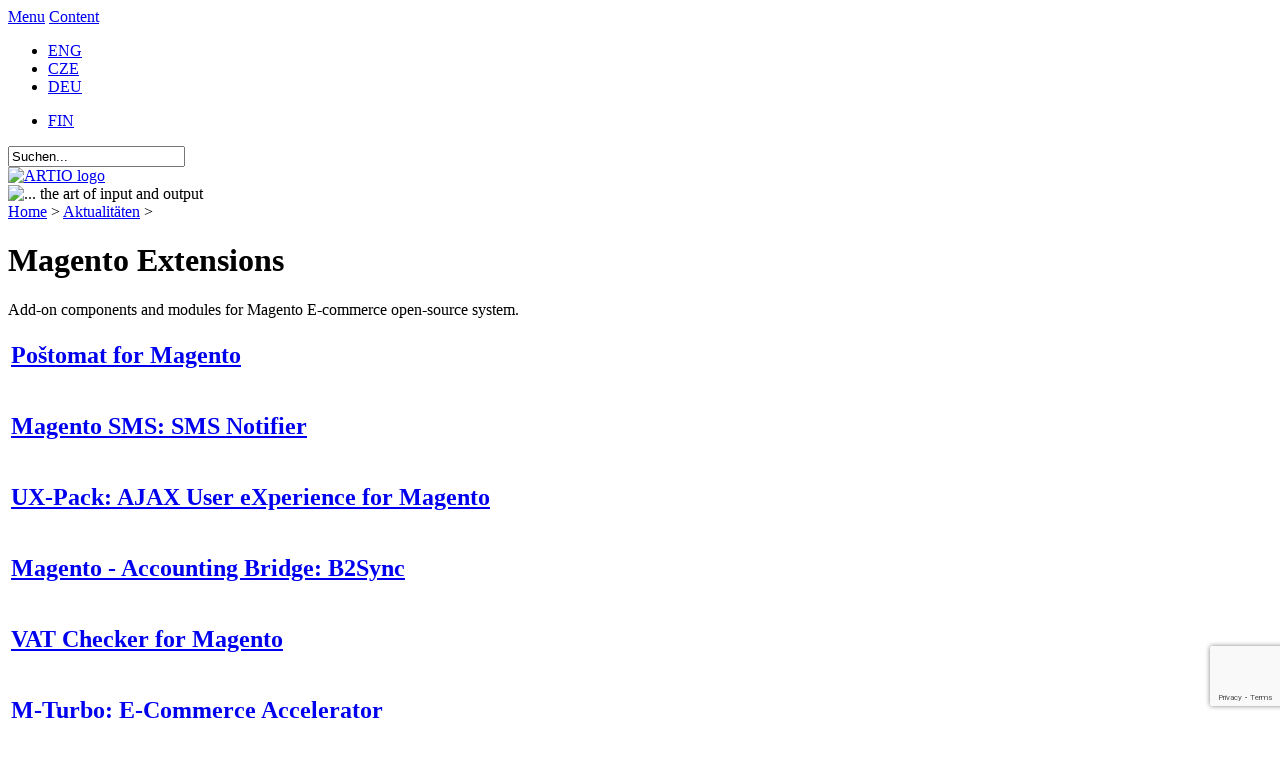

--- FILE ---
content_type: text/html; charset=utf-8
request_url: http://www.artio.net/de/magento-extensions/
body_size: 12718
content:
<!DOCTYPE html PUBLIC "-//W3C//DTD XHTML 1.0 Transitional//EN" "http://www.w3.org/TR/xhtml1/DTD/xhtml1-transitional.dtd">
<html xmlns="http://www.w3.org/1999/xhtml" xml:lang="de-de" lang="de-de" >
<head>
  <script type="text/javascript" src="/templates/artio_v3/js/jquery.min.js"></script>
  
  <meta http-equiv="content-type" content="text/html; charset=utf-8" />
  <meta name="robots" content="index, follow" />
  <meta name="keywords" content="software development, joomla, magento, web applications, CMS, CRM, Online shops, Online stores, SEO, SEF, webdesign" />
  <meta name="title" content="Magento Extensions - ARTIO" />
  <meta name="description" content="Software and web development. CMS, CRM, Online shop / store software. Joomla, Magento and other open-source development. Website design and creation. Internet sites, portals, SEO services, hosting services." />
  <meta name="generator" content="ARTIO.net CMS" />
  <title>Magento Extensions - ARTIO</title>
  <link href="/de/magento-extensions/rss" rel="alternate" type="application/rss+xml" title="RSS 2.0" />
  <link href="/de/magento-extensions/atom" rel="alternate" type="application/atom+xml" title="Atom 1.0" />
  <link href="/templates/artio_v3/favicon.ico" rel="shortcut icon" type="image/x-icon" />
  <link rel="stylesheet" href="/plugins/system/jcemediabox/css/jcemediabox.css?06bd17b651de924e743aa51b487fdaa3" type="text/css" />
  <link rel="stylesheet" href="/plugins/system/jcemediabox/themes/standard/css/style.css?7dbc8934e30b0c4c7dbb06a58b912f10" type="text/css" />
  <script type="text/javascript" src="/plugins/system/mtupgrade/mootools.js?1730189835"></script>
  <script type="text/javascript" src="/media/system/js/caption.js"></script>
  <script type="text/javascript" src="/plugins/system/gtag/question.js?1730189835"></script>
  <script type="text/javascript" src="/plugins/system/jcemediabox/js/jcemediabox.js?f246943abadb42a78f823affe64fe7cc"></script>
  <script type="text/javascript" src="/plugins/system/jcemediabox/addons/twitter-src.js?1c289a3f3d8174d7fbbc6006e624d317"></script>
  <script type="text/javascript" src="/plugins/system/jcemediabox/addons/twitter.js?88240c2595fb745c5a1a32b4a1478d49"></script>
  <script type="text/javascript">
window.addEvent("domready", function() {
	var JTooltips = new Tips($$(".hasTip"), { maxTitleChars: 50, fixed: false});
	JTooltips.addEvent("show", function(tip, el){
		if (el.hasClass("wideTip")) {
			tip.addClass("wide-tip");
		} else { 
			tip.removeClass("wide-tip");
		} 
	});
});(function(i,s,o,g,r,a,m){i['GoogleAnalyticsObject']=r;i[r]=i[r]||function(){
(i[r].q=i[r].q||[]).push(arguments)},i[r].l=1*new Date();a=s.createElement(o),
m=s.getElementsByTagName(o)[0];a.async=1;a.src=g;m.parentNode.insertBefore(a,m)
})(window,document,'script','//www.google-analytics.com/analytics.js','ga');

ga('create', 'UA-549192-5', 'auto');
ga('require', 'displayfeatures');
ga('require', 'linkid', 'linkid.js');
ga('send', 'pageview');JCEMediaBox.init({popup:{width:"",height:"",legacy:1,lightbox:0,shadowbox:0,resize:1,icons:1,overlay:1,overlayopacity:0.8,overlaycolor:"#000000",fadespeed:500,scalespeed:500,hideobjects:0,scrolling:"fixed",close:2,labels:{'close':'Close','next':'Next','previous':'Previous','cancel':'Cancel','numbers':'{$current} of {$total}'},cookie_expiry:"",google_viewer:0},tooltip:{className:"tooltip",opacity:0.8,speed:150,position:"br",offsets:{x: 16, y: 16}},base:"/",imgpath:"plugins/system/jcemediabox/img",theme:"standard",themecustom:"",themepath:"plugins/system/jcemediabox/themes",mediafallback:0,mediaselector:"audio,video"});
  </script>
  <script async src="https://www.googletagmanager.com/gtag/js?id=AW-1046987620"></script>
<script>
    window.dataLayer = window.dataLayer || [];
    function gtag(){dataLayer.push(arguments);}
    gtag('js', new Date());

    gtag('config', 'AW-1046987620');
</script>

  <meta http-equiv="content-style-type" content="text/css" />
  <meta http-equiv="content-script-type" content="text/javascript" />
  <meta name="viewport" content="width=1070, initial-scale=1" />
  <link href="https://fonts.googleapis.com/css?family=Open+Sans:400,700,400italic|Roboto+Condensed:400,700&subset=latin,latin-ext" rel="stylesheet" type="text/css" />
  <link rel="stylesheet" href="/templates/artio_v3/css/template.css?1730189835" type="text/css" />
  <link rel="stylesheet" href="/templates/artio_v3/css/colors/green.css" type="text/css" />
  
  <script type="text/javascript" src="/templates/artio_v3/js/sfmenus.js"></script>
  <script type="text/javascript" src="/templates/artio_v3/js/mod_artiologin.js"></script>
  <script type="text/javascript" src="/templates/artio_v3/js/intro.js"></script>
  <script type="text/javascript" src="/templates/artio_v3/js/intro-news.js"></script>
  <script type="text/javascript" src="/templates/artio_v3/js/carousel.js"></script>
  <script type="text/javascript" src="/templates/artio_v3/js/fax.js"></script>
  <script type="text/javascript" src="/templates/artio_v3/js/artio.js?1730189835"></script>
  <script type="text/javascript" src="/templates/artio_v3/js/error.js"></script>
  <script type="text/javascript" src="/templates/artio_v3/js/Base64.js"></script>
  <script type="text/javascript">
  
      window.addEvent('domready', function(){
          var list = $$('#mainmenu ul');
          for (var i = 0; i < list.length; i++) {
              if (list[i].children.length > 0) {
                  list[i].children[list[i].children.length - 1].className += ' last';
              }
          }
          
          var list = $$('.module2-content-menu .category-list');
          for (var i = 0; i < list.length; i++) {
              if (list[i].children.length > 0) {
                  list[i].children[0].className += ' first';
                  if ($$('.module2-content-menu .vm-bar a').length > 0) {
                      var list2 = $$('.module2-content-menu .vm-bar a');
                      list2[list2.length - 1].className += ' last';
                  }
                  else {
                      list[i].children[list[i].children.length - 1].className += ' last';
                  }
              }
          }
      });
  
  </script> 
  
  <!--[if IE 7]>
      <link rel="stylesheet" href="/templates/artio_v3/css/template_ie7.css" type="text/css" />
  <![endif]-->
  
  <!--[if IE 6]>
      <link rel="stylesheet" href="/templates/artio_v3/css/template_ie6.css" type="text/css" />
  <![endif]-->
    <script src="https://www.google.com/recaptcha/api.js?render=6LdRXNIUAAAAADMcalckknBVC6m8oAKrOAr1TwWy"></script>
</head>

<body id="body">
<div id="accessibility">
	<a href="#menu">Menu</a>
	<a href="#content">Content</a>
</div>
<div id="header">
  <div id="header-center">
  	<div id="header-right">		
  		<div id="top">
  			<div id="jflanguageselection"><ul class="jflanguageselection"><li><a href="http://www.artio.net/magento-extensions/" ><span lang="en" xml:lang="en">ENG</span></a></li><li><a href="http://www.artio.net/cz/magento-rozsireni/" ><span lang="cz" xml:lang="cz">CZE</span></a></li><li id="active_language"><a href="http://www.artio.net/de/magento-extensions/" ><span lang="de" xml:lang="de">DEU</span></a></li></ul></div><!--Joom!fish V2.0.3 (Flash)-->
<!-- &copy; 2003-2009 Think Network, released under the GPL. -->
<!-- More information: at http://www.joomfish.net -->
<div id="jflanguageselection-fin">
<ul class="jflanguageselection">
<li><a href="http://www.artio.fi"><span xml:lang="fi" lang="fi">FIN</span></a></li>
</ul>
</div><form action="/de/news/" method="post">
	<div class="search">
		<input name="searchword" id="mod_search_searchword" maxlength="20" alt="Suchen" class="inputbox" type="text" size="20" value="Suchen..."  onblur="if(this.value=='') this.value='Suchen...';" onfocus="if(this.value=='Suchen...') this.value='';" />	</div>
	<input type="hidden" name="task"   value="search" />
	<input type="hidden" name="option" value="com_search" />
	<input type="hidden" name="Itemid" value="77" />
</form>			
  		</div>
  		<div class="clr"></div>
  	</div>
  	<div id="header-left">
  		<a href="/de">
  			<img src="/templates/artio_v3/images/artio_logo_green.png" id="logo" alt="ARTIO logo" />
  		</a>
  		<div><img src="/templates/artio_v3/images/the-art-of-io.png" title="... the art of input and output" alt="... the art of input and output" border="0" /></div>
  	</div>
  
  	<div class="clr"></div>
  
  	<a name="menu"></a>
	</div>
</div>

  
<div id="page">
	<div class="clear"></div>

	<div id="right-support">
		
	</div>
 
	<div id="mainbody" class="mainbody-wide-left">		

		<div id="maincol" class="maincol-wide-left">
      <div class="content-block-top">
        <div class="content-block-bottom">
          <div class="content-block">
            <div class="contentbackground">
         
			
    				<div id="breadcrumb">
    					<span class="breadcrumbs pathway">
<a href="http://www.artio.net/" class="pathway">Home</a> > <a href="/de/news/" class="pathway">Aktualitäten</a> > </span>
	
    				</div>
                    
        			<div class="content">
        				<a name="content"></a>
        				<h1 class="componentheading">
	Magento Extensions</h1>

<div class="contentdescription">
		Add-on components and modules for Magento E-commerce open-source system.</div>

<div class="items">

<script language="javascript" type="text/javascript">

	function tableOrdering( order, dir, task )
	{
		var form = document.adminForm;

		form.filter_order.value 	= order;
		form.filter_order_Dir.value	= dir;
		document.adminForm.submit( task );
	}
</script>
<form action="http://www.artio.net/de/magento-extensions/" method="post" name="adminForm">


<table class="items">
<tr class="sectiontableentry1" >
				<td class="title">
		<h2 class="item"><a href="/de/magento-extensions/postomaty-and-magento">
			Poštomat for Magento</a>
					</h2>
	</td>
					</tr>
<tr class="sectiontableentry2" >
				<td class="title">
		<h2 class="item"><a href="/de/magento-extensions/magento-sms">
			Magento SMS: SMS Notifier</a>
					</h2>
	</td>
					</tr>
<tr class="sectiontableentry1" >
				<td class="title">
		<h2 class="item"><a href="/de/magento-extensions/ux-pack">
			UX-Pack: AJAX User eXperience for Magento</a>
					</h2>
	</td>
					</tr>
<tr class="sectiontableentry2" >
				<td class="title">
		<h2 class="item"><a href="/de/magento-extensions/b2sync-magento-accounting-export">
			Magento - Accounting Bridge: B2Sync</a>
					</h2>
	</td>
					</tr>
<tr class="sectiontableentry1" >
				<td class="title">
		<h2 class="item"><a href="/de/magento-extensions/vat-checker">
			VAT Checker for Magento</a>
					</h2>
	</td>
					</tr>
<tr class="sectiontableentry2" >
				<td class="title">
		<h2 class="item"><a href="/de/magento-extensions/m-turbo-accelerator">
			M-Turbo: E-Commerce Accelerator</a>
					</h2>
	</td>
					</tr>
<tr class="sectiontableentry1" >
				<td class="title">
		<h2 class="item"><a href="/de/magento-extensions/magento-payment-gateways">
			Magento Payment Gateways</a>
					</h2>
	</td>
					</tr>
</table>

<div class="pagination">
		</div>

<input type="hidden" name="id" value="214" />
<input type="hidden" name="sectionid" value="5" />
<input type="hidden" name="task" value="category" />
<input type="hidden" name="filter_order" value="" />
<input type="hidden" name="filter_order_Dir" value="" />
<input type="hidden" name="limitstart" value="0" />
</form>

</div>
				
        			</div>
  		
        		    <div class="clr"></div>
    		    </div>
		      </div>
        </div>
			</div>
		</div>

			<div id="leftcol" class="leftcol-wide">
				
        		<div class="moduletable">
							<h2 class="moduletable-title">Aktuelles</h2>
						<div class="moduletable-content">
				
<div class="contentpaneopen">
<h3 class="contentheading">
	<a href="/de/newsflash/vm-invoice-3117-right-now" class="contentpagetitle">
		VM Invoice 3.1.17 right now!</a>
</h3>



	<div class="content">
    <div class="date">05.04.2019</div>
		<p style="font-size: 10.4px;">New release of&nbsp;<strong>VirtueMart PDF Invoice generator</strong>&nbsp;- VM Invoice 3.1.17 is now available. This new version introduces fix reported by our users and new feature.</p>
	</div>
               <div class="readon"> 
	<a class="readon" href="/de/newsflash/vm-invoice-3117-right-now">Weiterlesen...</a>	</div>
	</div>
<div class="contentpaneopen">
<h3 class="contentheading">
	<a href="/de/newsflash/new-joomsef-476" class="contentpagetitle">
		New JoomSEF 4.7.6 is here!</a>
</h3>



	<div class="content">
    <div class="date">05.04.2019</div>
		<p><strong>JoomSEF 4.7.6</strong> is now available for download or upgrade. This release include some new improvement, improvement and also the known bug fix. Read more about the new features.</p>
	</div>
               <div class="readon"> 
	<a class="readon" href="/de/newsflash/new-joomsef-476">Weiterlesen...</a>	</div>
	</div>
<div class="contentpaneopen">
<h3 class="contentheading">
	<a href="/de/newsflash/vm-invoice-3116-is-available" class="contentpagetitle">
		VM Invoice 3.1.16 is available</a>
</h3>



	<div class="content">
    <div class="date">05.02.2019</div>
		<p style="font-size: 10.4px;">New release of&nbsp;<strong>VirtueMart PDF Invoice generator</strong>&nbsp;- VM Invoice 3.1.16 is now available. This new version introduces fix reported by our users.</p>
	</div>
               <div class="readon"> 
	<a class="readon" href="/de/newsflash/vm-invoice-3116-is-available">Weiterlesen...</a>	</div>
	</div>
<div class="contentpaneopen">
<h3 class="contentheading">
	<a href="/de/newsflash/vm-invoice-3115-is-here" class="contentpagetitle">
		VM Invoice 3.1.15 is here</a>
</h3>



	<div class="content">
    <div class="date">06.12.2018</div>
		<p style="font-size: 10.4px;">New release of&nbsp;<strong>VirtueMart PDF Invoice generator</strong>&nbsp;- VM Invoice 3.1.15 is now available. This new version introduces some new features and improvements as well as fixes reported by our users.</p>
	</div>
               <div class="readon"> 
	<a class="readon" href="/de/newsflash/vm-invoice-3115-is-here">Weiterlesen...</a>	</div>
	</div>
<div class="contentpaneopen">
<h3 class="contentheading">
	<a href="/de/newsflash/new-joomsef-470" class="contentpagetitle">
		New JoomSEF 4.7.0 compatible with Joomla 3.7</a>
</h3>



	<div class="content">
    <div class="date">01.08.2017</div>
		<p style="font-size: 10.4px;"><b>JoomSEF 4.7.0&nbsp;</b>is now available for download or upgrade. This release include some new features, improvement and also the known bug fixes. Read more about the new features.</p>
	</div>
               <div class="readon"> 
	<a class="readon" href="/de/newsflash/new-joomsef-470">Weiterlesen...</a>	</div>
	</div>

			</div>
		</div>
						
			</div>

		<div class="clr"></div>
	</div>
	
	<div id="top-menu">
    <div id="mainmenu">
			<ul class="menu"><li class="parent item26"><a href="/de/products/"><span>Produkte</span></a><ul><li class="parent item59"><a href="/de/products/magento-e-commerce"><span>Online Shop</span></a><ul><li class="parent item165"><a href="/de/products/magento-e-commerce"><span>Magento</span></a></li></ul></li><li class="parent item60"><a href="/de/products/joomla-cms"><span>CMS</span></a><ul><li class="parent item116"><a href="/de/products/joomla-cms"><span>Joomla</span></a></li></ul></li><li class="parent item389"><a href="/de/products/openbravo-erp-open-source"><span>ERP</span></a><ul><li class="parent item377"><a href="/de/products/openbravo-erp-open-source"><span>Openbravo</span></a></li><li class="item522"><a href="/de/openbravo-magento-connector/openbravo-magento-bridge"><span>Openbravo - Magento Connector</span></a></li></ul></li><li class="parent item434"><a href="/de/produkte/e-ticket-system"><span>E-Ticket System</span></a><ul><li class="item148"><a href="/de/produkte/e-ticket-system"><span>Basic Description</span></a></li><li class="item435"><a href="/de/joomla-extensions/electronic-tickets"><span>E-Tickets for Joomla</span></a></li></ul></li><li class="parent item83"><a href="/de/joomla-erweiterungen/"><span>Joomla! Extensions</span></a><ul><li class="parent item125"><a href="/de/joomla-extensions/joomsef"><span>JoomSEF SEO Toolkit</span></a></li><li class="parent item322"><a href="/de/joomla-extensions/booking-and-reservation"><span>Booking &amp; Reservations</span></a></li><li class="parent item199"><a href="/de/joomla-extensions/document-management"><span>Document Management</span></a></li><li class="parent item243"><a href="/de/joomla-erweiterungen/fusioncharts-for-joomla"><span>FusionCharts</span></a></li><li class="parent item341"><a href="/de/joomla-extensions/electronic-tickets"><span>Electronic Tickets</span></a></li><li class="parent item527"><a href="/de/joomla-extensions/fb-tools"><span>ARTIO Facebook Tools</span></a></li><li class="parent item529"><a href="/de/joomla-extensions/tileview"><span>TileView</span></a></li></ul></li><li class="parent item215"><a href="/de/magento-extensions/"><span>Magento Extensions</span></a><ul><li class="parent item255"><a href="/de/magento-extensions/m-turbo-accelerator"><span>M-Turbo Accelerator</span></a></li><li class="parent item370"><a href="/de/magento-extensions/b2sync-magento-accounting-export"><span>B2Sync Accounting Bridge</span></a></li><li class="item466"><a href="/de/openbravo-magento-connector/openbravo-magento-bridge"><span>Openbravo Connector</span></a></li><li class="item216"><a href="/de/magento-extensions/magento-payment-gateways"><span>Payment Gateways</span></a></li><li class="parent item369"><a href="/de/magento-extensions/vat-checker"><span>EU VAT Checker</span></a></li><li class="parent item471"><a href="/de/magento-extensions/magento-sms"><span>SMS Notifier</span></a></li><li class="parent item532"><a href="/de/magento-extensions/postomaty-and-magento"><span>Poštomat InPost</span></a></li><li class="parent item423"><a href="/de/magento-extensions/ux-pack"><span>UX Pack</span></a></li><li class="item538"><a href="https://eet.artio.cz" target="_blank"><span>EET (Electronic Transaction Evidence)</span></a></li></ul></li><li class="parent item521"><a href="/de/openbravo-magento-connector/openbravo-magento-bridge"><span>Openbravo Extensions</span></a><ul><li class="parent item436"><a href="/de/openbravo-magento-connector/openbravo-magento-bridge"><span>Openbravo - Magento Connector</span></a></li></ul></li><li class="parent item231"><a href="/de/virtuemart-tools/"><span>VirtueMart Tools</span></a><ul><li class="parent item275"><a href="/de/virtuemart-tools/vm-invoice-invoice-generator-for-virtuemart"><span>VirtueMart PDF Invoices</span></a></li><li class="parent item316"><a href="/de/virtuemart-tools/virtuemart-accounting-bridge"><span>B2Sync Accounting Bridge</span></a></li><li class="parent item461"><a href="/de/joomla-extensions/vm-sms"><span>VirtueMart SMS Notifier</span></a></li><li class="parent item282"><a href="/de/virtuemart-tools/vm-reports"><span>VirtueMart Business Reports</span></a></li><li class="item240"><a href="/de/virtuemart-tools/virtuemart-seo-bundle"><span>VirtueMart SEO</span></a></li><li class="item539"><a href="https://eet.artio.cz" target="_blank"><span>EET (Electronic Transaction Evidence)</span></a></li></ul></li><li class="parent item453"><a href="/de/products/sms-gateway"><span>SMS Gateway</span></a><ul><li class="item452"><a href="/de/products/sms-gateway"><span>Overview</span></a></li><li class="item459"><a href="/de/sms-gateway/tools-components"><span>Components &amp; Tools</span></a></li><li class="item454"><a href="/de/sms-gateway/first-steps"><span>First Steps</span></a></li><li class="item455"><a href="/de/sms-gateway/documentation"><span>Documentaion</span></a></li><li class="item458"><a href="/de/sms-services/pricelist"><span>Pricelist</span></a></li><li class="item456"><a href="/de/terms-of-service/sms-services-tos"><span>Terms of Service</span></a></li><li class="item457"><a href="/de/general/sms-rules-of-use"><span>Rules of Use</span></a></li></ul></li><li class="parent item520"><a href="/de/products/facility-management-software"><span>Industry Specific</span></a><ul><li class="parent item147"><a href="/de/products/facility-management-software"><span>Facility Management</span></a></li><li class="item151"><a href="/de/produkte/video-on-demand-vod"><span>Video on Demand (VoD)</span></a></li><li class="item152"><a href="/de/produkte/online-game-sales"><span>Online Games Sales</span></a></li><li class="item61"><a href="/de/produkte/skipass-recharging-online"><span>Skigebieten</span></a></li></ul></li></ul></li><li class="parent item28"><a href="/de/legal/"><span>Dienste</span></a><ul><li class="parent item63"><a href="/de/services/software-development"><span>Software Entwicklung</span></a><ul><li class="item117"><a href="/de/services/software-development"><span>Custom Development</span></a></li><li class="item224"><a href="/de/development-services/joomla-development-implementation-customization"><span>Joomla Development</span></a></li><li class="item225"><a href="/de/development-services/magento-development-implementation-and-customization"><span>Magento Development</span></a></li></ul></li><li class="item143"><a href="/de/dienste/software-project-analysis-and-design"><span>Analysis and Design</span></a></li><li class="parent item64"><a href="/de/dienste/consulting-and-training"><span>Konsultation und Training</span></a><ul><li class="item404"><a href="/de/dienste/consulting-and-training"><span>Introduction</span></a></li><li class="item405"><a href="/de/consulting/open-source-consulting"><span>Open Source Consulting</span></a></li></ul></li><li class="parent item67"><a href="/de/internet-services/"><span>Internet Dienste</span></a><ul><li class="parent item68"><a href="/de/dienste/website-design-and-development"><span>Internet Präsentation</span></a></li><li class="item69"><a href="/de/internet-dienste/webhosting"><span>Webhosting</span></a></li><li class="item121"><a href="/de/internet-services/seo"><span>SEO</span></a></li><li class="item228"><a href="/de/internet-dienste/joomla-hosting"><span>Joomla Hosting</span></a></li><li class="item229"><a href="/de/internet-dienste/magento-hosting"><span>Magento Hosting</span></a></li><li class="item523"><a href="/de/internet-dienste/webhosting"><span>Virtual Servers</span></a></li></ul></li><li class="item155"><a href="/de/dienste/html-optimize-and-seo"><span>HTML Optimisierung und SEO</span></a></li><li class="parent item94"><a href="/de/dienste/os-support"><span>Open Source Support</span></a><ul><li class="item122"><a href="/de/dienste/os-support"><span>Open Source - General</span></a></li><li class="item123"><a href="/de/support-services/joomla-support"><span>Joomla Support</span></a></li></ul></li><li class="item238"><a href="/de/dienste/financing-software-leasing"><span>Software Financing</span></a></li><li class="item85"><a href="https://webmail.artio.net/" target="_blank"><span>Webmail</span></a></li></ul></li><li class="parent item27"><a href="/de/projekte/"><span>Referenzen</span></a><ul><li class="item208"><a href="/de/individual-web-projects"><span>Advanced Projects</span></a></li><li class="item205"><a href="/de/joomla-projects"><span>Joomla Projects</span></a></li><li class="item206"><a href="/de/magento-projects"><span>Magento Projects</span></a></li><li class="item214"><a href="/de/special-systems-software"><span>Other Software</span></a></li></ul></li><li class="parent item51"><a href="/de/allgemeine-information/technical-support"><span>Support</span></a><ul><li class="item210"><a href="/de/allgemeine-information/technical-support"><span>Overview</span></a></li><li class="item514"><a href="/de/artio-support-system/support-tutorial"><span>Support Tutorial</span></a></li><li class="item55"><a href="/de/support-forums-2"><span>Unterstützung Diskussion</span></a></li><li class="item202"><a href="/de/faqs"><span>FAQs</span></a></li><li class="item82"><a href="/de/herunterladen"><span>Herunterladen </span></a></li><li class="item105"><a href="/de/e-shop/support-services"><span>Buy Support</span></a></li><li class="item146"><a href="/de/support-services/using-the-artio-e-mail-service-with-an-adsl-connection"><span>E-Mail Setup</span></a></li><li class="item75"><a href="/de/benutzer-anmeldung/anmeldung"><span>Benutzer Anmeldung</span></a></li></ul></li><li class="parent item57"><a href="/de/geselschaft/"><span>Unternehmen</span></a><ul><li class="parent item3"><a href="/de/geselschaft/contacts-of-artio-group"><span>Kontakte</span></a><ul><li class="item78"><a href="/de/tschechische-republik/kontakte-tschechische-republik"><span>Tschechische Republik</span></a></li><li class="item79"><a href="/de/finnland/kontakte-finnland"><span>Finnland</span></a></li><li class="item484"><a href="/de/international/contacts-international"><span>International</span></a></li></ul></li><li class="item52"><a href="/de/geselschaft/history"><span>Historie</span></a></li><li class="item58"><a href="http://jobs.artio.cz"><span>Karriere</span></a></li><li class="item480"><a href="/de/affiliate/dashboard"><span>Affiliate Programme</span></a></li><li class="item519"><a href="/de/partnerships/partnerships"><span>Partnerships</span></a></li><li class="parent item505"><a href="/de/partnership-programme"><span>Become a Partner</span></a><ul><li class="item502"><a href="/de/partnership-programme"><span>Partnership Programme</span></a></li><li class="item503"><a href="/de/what-we-are-looking-for"><span>What we are looking for</span></a></li><li class="item504"><a href="/de/what-can-you-get"><span>What you can get</span></a></li></ul></li></ul></li><li class="parent item97"><a href="/de/e-shop"><span>E-Shop</span></a><ul><li class="parent item156"><a href="/de/e-shop"><span>Downloadable Software</span></a><ul><li class="item158"><a href="/de/e-shop/joomsef"><span>JoomSEF</span></a></li><li class="item336"><a href="/de/e-shop/book-it"><span>Book it!</span></a></li><li class="item355"><a href="/de/e-shop/joomdoc"><span>JoomDOC</span></a></li><li class="item345"><a href="/de/e-shop/e-tickets"><span>E-Tickets</span></a></li><li class="item269"><a href="/de/e-shop/fusioncharts-for-joomla"><span>FusionCharts for Joomla</span></a></li><li class="item271"><a href="/de/e-shop/joomla-extensions"><span>Joomla Extensions</span></a></li><li class="item193"><a href="/de/e-shop/magento-e-store"><span>Magento Eshop</span></a></li><li class="item211"><a href="/de/e-shop/magento-extensions"><span>Magento Extensions</span></a></li><li class="item237"><a href="/de/e-shop/virtuemart-tools"><span>VirtueMart Tools</span></a></li><li class="item516"><a href="/de/e-shop/openbravo-extensions"><span>Openbravo Extensions</span></a></li><li class="item535"><a href="/de/e-shop/joomla-extensions/b2sync-for-virtuemart"><span>B2Sync for VirtueMart</span></a></li></ul></li><li class="item157"><a href="/de/e-shop/support-services"><span>Support Services</span></a></li><li class="item252"><a href="/de/e-shop/seo-services"><span>SEO Dienste</span></a></li><li class="item447"><a href="/de/e-shop/sms-services/sms-credit"><span>SMS Services</span></a></li><li class="item273"><a href="/de/e-shop/download-area"><span>Download Area</span></a></li></ul></li></ul>			
		</div>
		<div id="top2">
			

<div id="artio_login">
		<span class="al_user">User Login</span>
			<a class="al_cart" href="/de/e-shop">Empty</a>
	</div>
<div class="clr"></div>
<div id="al_rollable">
	
			<form action="/de/news/" method="post" name="login" id="al_form-login" >
						<fieldset class="input">
			<div class="al_logpas">
				<input id="modlgn_username" type="text" name="username" class="inputbox" alt="username" size="18" />
				<input id="modlgn_passwd" type="password" name="passwd" class="inputbox" size="18" alt="password" />
				<div class="clr"></div>
			</div>
			
			<button type="submit" class="button">Anmeldung</button>
			
						<input id="modlgn_remember" type="checkbox" name="remember" class="inputbox" value="yes" alt="Remember Me" />
			<label for="modlgn_remember">Angemeldet bleiben</label>
						
			</fieldset>
		
			<div class="al_links">
						
				<a href="/de/benutzer-anmeldung/create-an-account">
						Create an account</a>
		
								
				<a href="/de/benutzer-anmeldung/reset">
					Forgot your password?</a>
					
				<div class="clr"></div>
			</div>
					
			<input type="hidden" name="option" value="com_user" />
			<input type="hidden" name="task" value="login" />
			<input type="hidden" name="return" value="L2RlL215LWFjY291bnQ=" />
			<input type="hidden" name="fail_return" value="aHR0cDovL3d3dy5hcnRpby5uZXQvZGUvbWFnZW50by1leHRlbnNpb25zLw==" />
			<input type="hidden" name="18203f6447288a9b8aec84046be0e49b" value="1" />		</form>
	
	</div>

<script type="text/javascript">

  // define sliders
  var formLoginSlide = new Fx.Slide('al_form-login', {duration: '200'});
  formLoginSlide.hide();
  if ($('al_cart-prods') != undefined) {
    var cartProdsSlide = new Fx.Slide('al_cart-prods', {duration: '200'});
    cartProdsSlide.hide();
  }
  
</script>

		</div>
	</div>
</div>

<div id="footer">			
	<div class="center">
    <div class="left">
      		<div class="moduletable">
					<h2>Kontakten</h2>
					<p>ARTIO s.r.o., Tsechische Republik<br />Mírová 98/18 <a target="_blank" title="ARTIO s.r.o. auf Google Maps anzeigen" href="http://maps.google.com/maps?f=q&amp;source=s_q&amp;hl=cs&amp;geocode=&amp;q=ARTIO+s.r.o.+M%C3%ADrov%C3%A1+98/18,+Ostrava&amp;aq=&amp;sll=49.814271,18.268306&amp;sspn=0.009484,0.026157&amp;vpsrc=6&amp;t=v&amp;ie=UTF8&amp;hq=artio+sro&amp;hnear=M%C3%ADrov%C3%A1+98/18,+703+00+Ostrava-V%C3%ADtkovice,+%C4%8Cesk%C3%A1+republika&amp;ll=49.81412,18.268614&amp;spn=0.002371,0.006539&amp;z=18&amp;cid=10814207593254580762&amp;iwloc=A"><img style="margin-left: 5px; vertical-align: top;" title="ARTIO s.r.o. auf Google Maps anzeigen" alt="Google Maps icon" src="/images/icons/google-maps.png" height="16" width="16" /></a><br />703 00 Ostrava - Vítkovice<br />TEL.: +420 552 301 235<br />MOBILE: +420 603 784 732<br /><a title="Senden Sie einen email an ARTIO s.r.o." href="mailto:info.cz@artio.net?subject=Inquiry%20from%20ARTIO.net">info.cz@artio.net</a></p>
<p>ARTIO Oy, Finnland<br />Koskentie 11 <a target="_blank" title="ARTIO Oy auf Google Maps anzeigen" href="http://maps.google.com/maps?f=q&amp;source=s_q&amp;hl=cs&amp;geocode=&amp;q=Artio+Oy,+Koskentie+11,+J%C3%A4ms%C3%A4,+Finland&amp;aq=t&amp;sll=49.814264,18.268317&amp;sspn=0.009484,0.026157&amp;vpsrc=6&amp;t=v&amp;ie=UTF8&amp;hq=Artio+Oy,+Koskentie+11,+J%C3%A4ms%C3%A4,+Finland&amp;hnear=&amp;radius=15000&amp;ll=61.865603,25.188775&amp;spn=0.006931,0.026157&amp;z=16&amp;cid=7124389450015796023&amp;iwloc=A"><img style="margin-left: 5px; vertical-align: top;" title="ARTIO Oy auf Google Maps anzeigen" alt="Google Maps icon" src="/images/icons/google-maps.png" height="16" width="16" /></a><br />FI-42100 Jämsä<br />TEL.: +358 14 716 155<br />MOBILE: +358 400 789 592<br /><a title="Senden Sie einen email an ARTIO Oy" href="mailto:info.fi@artio.net?subject=Inquiry%20from%20ARTIO.net">info.fi@artio.net</a></p>		</div>
	
    </div>
    <div class="right">
      		<div class="moduletable">
					<h2>Do you have any questions? Please contact us ...</h2>
					
<!-- BreezingForms V1.7.5 Stable (build 762) Copyright(c) 2008-2009 by Markus Bopp | FacileForms Copyright 2004-2006 by Peter Koch, Chur, Switzerland.  All rights reserved. -->
<div class="bfClearfix" style="width:100%;text-align:center;">
<div class="bfClearfix" style="width:747px;position:relative;overflow:hidden;text-align:left;margin-left:auto;margin-right:auto;">
<script type="text/javascript">
<!--
ff_processor = new Object();
ff_processor.okrun       = true;
ff_processor.ip          = '3.133.135.187';
ff_processor.agent       = 'Mozilla/5.0 (Macintosh; Intel Mac OS X 10_15_7) AppleWebKit/537.36 (KHTML, like Gecko) Chrome/131.0.0.0 Safari/537.36; ClaudeBot/1.0; +claudebot@anthropic.com)';
ff_processor.browser     = 'Mozilla/5.0 (Macintosh; Intel Mac OS X 10_15_7) AppleWebKit/537.36 (KHTML, like Gecko) Chrome/131.0.0.0 Safari/537.36; ClaudeBot/1.0; +claudebot@anthropic.com)';
ff_processor.opsys       = 'mac';
ff_processor.provider    = 'Unbekannt';
ff_processor.submitted   = '2026-01-19 11:45:00';
ff_processor.form        = 1;
ff_processor.form_id     = 'ff_form1';
ff_processor.page        = 1;
ff_processor.target      = 1;
ff_processor.runmode     = 0;
ff_processor.inframe     = 0;
ff_processor.inline      = 0;
ff_processor.template    = 0;
ff_processor.homepage    = 'http://www.artio.net';
ff_processor.mossite     = 'http://www.artio.net';
ff_processor.images      = 'http://www.artio.net/components/com_breezingforms/images';
ff_processor.border      = 0;
ff_processor.align       = 1;
ff_processor.top         = 0;
ff_processor.suffix      = '';
ff_processor.status      = null;
ff_processor.message     = null;
ff_processor.record_id   = null;
ff_processor.showgrid    = false;
ff_processor.traceBuffer = null;
//-->
</script>
<script type="text/javascript" src="/components/com_breezingforms/facileforms.js"></script>
<div id="ff_formdiv1" class="content_outline"><div class="bfPage-tl"><div class="bfPage-tr"><div class="bfPage-t"></div></div></div><div class="bfPage-l"><div class="bfPage-r"><div class="bfPage-m bfClearfix">
<script type="text/javascript">
<!--

function checkFileExtensions(){
			return true;
		}
		function bfCheckCaptcha(){if(checkFileExtensions())ff_submitForm2();}function ff_checkinit(element,condition)
{
	var datetime = new Date().getTime() / 1000;
	var check = datetime.toString().encodeBase64().encodeBase64();
	element.value = check;
}

function ff_initialize(condition)
{
    if (condition=='formentry') {
        ff_checkinit(document.ff_form1['ff_nm_limit-check[]'], condition);
    } // if
} // ff_initialize

var ff_currentpage = 1;

var ff_currentheight = 0;

var ff_elements = [
    ['ff_elem1', 'ff_div1', 'name', 1, 1],
    ['ff_elem2', 'ff_div2', 'company', 1, 2],
    ['ff_elem3', 'ff_div3', 'email', 1, 3],
    ['ff_elem4', 'ff_div4', 'phone', 1, 4],
    ['ff_elem5', 'ff_div5', 'subject', 1, 5],
    ['ff_elem6', 'ff_div6', 'message', 1, 6],
    ['ff_elem7', 'ff_div7', 'name_label', 1, 7],
    ['ff_elem8', 'ff_div8', 'company_label', 1, 8],
    ['ff_elem9', 'ff_div9', 'email_label', 1, 9],
    ['ff_elem10', 'ff_div10', 'phone_label', 1, 10],
    ['ff_elem11', 'ff_div11', 'subject_label', 1, 11],
    ['ff_elem12', 'ff_div12', 'message_label', 1, 12],
    ['ff_elem13', 'ff_div13', 'submitbtn', 1, 13],
    ['ff_elem14', 'ff_div14', 'form-loader', 1, 14],
    ['ff_elem15', 'ff_elem15', 'fax', 1, 15],
    ['ff_elem16', 'ff_div16', 'url', 1, 16],
    ['ff_elem17', 'ff_elem17', 'limit-check', 1, 17]
];

function ff_resizepage(mode, value)
{
    var height = 0;
    if (mode > 0) {
        for (var i = 0; i < ff_elements.length; i++) {
            if (mode==2 || ff_elements[i][3]==ff_currentpage) {
                e = document.getElementById(ff_elements[i][1]);
                if(e){
                	h = e.offsetTop+e.offsetHeight;
                	if (h > height) height = h;
                }
            } // if
        } // for
    } // if
    var totheight = height+value;
    if ((mode==2 && totheight>ff_currentheight) || (mode!=2 && totheight!=ff_currentheight)) {
        document.getElementById('ff_formdiv1').style.height = totheight+'px';
        window.scrollTo(0,0);
        ff_currentheight = totheight;
    } // if
} // ff_resizepage

onload = function()
{
    ff_initialize('formentry');
    ff_initialize('pageentry');
    ff_resizepage(1, 0);
    if (ff_processor && ff_processor.traceBuffer) ff_traceWindow();
} // onload

var ff_validationFocusName = '';

function ff_getElementByName(name)
{
    if (name.substr(0,6) == 'ff_nm_') name = name.substring(6,name.length-2);
    for (var i = 0; i < ff_elements.length; i++)
        if (ff_elements[i][2]==name)
            return eval('document.ff_form1.'+ff_elements[i][0]);
    return null;
} // ff_getElementByName

function ff_getPageByName(name)
{
    if (name.substr(0,6) == 'ff_nm_') name = name.substring(6,name.length-2);
    for (var i = 0; i < ff_elements.length; i++)
        if (ff_elements[i][2]==name)
            return ff_elements[i][3];
    return 0;
} // ff_getPageByName

var ff_lastpage = 1;

function ff_switchpage(page)
{;
    if (page>=1 && page<=ff_lastpage && page!=ff_currentpage) {
        vis = 'visible';
        if (page==1 || ff_currentpage==1) {
            if (page==1) vis = 'visible';  else vis = 'hidden';
            document.getElementById('ff_div1').style.visibility=vis;
            document.getElementById('ff_div2').style.visibility=vis;
            document.getElementById('ff_div3').style.visibility=vis;
            document.getElementById('ff_div4').style.visibility=vis;
            document.getElementById('ff_div5').style.visibility=vis;
            document.getElementById('ff_div6').style.visibility=vis;
            document.getElementById('ff_div7').style.visibility=vis;
            document.getElementById('ff_div8').style.visibility=vis;
            document.getElementById('ff_div9').style.visibility=vis;
            document.getElementById('ff_div10').style.visibility=vis;
            document.getElementById('ff_div11').style.visibility=vis;
            document.getElementById('ff_div12').style.visibility=vis;
            document.getElementById('ff_div13').style.visibility=vis;
            document.getElementById('ff_div14').style.visibility=vis;
            document.getElementById('ff_div16').style.visibility=vis;
        } // if
        ff_currentpage = page;
        ff_resizepage(1, 0);
        ff_initialize('pageentry');
    } // if
} // ff_switchpage

function ff_validationFocus(name)
{
    if (name==undefined || name=='') {
        // set focus if name of first failing element was set
        if (ff_validationFocusName!='') {
            ff_switchpage(ff_getPageByName(ff_validationFocusName));
            if(ff_getElementByName(ff_validationFocusName).focus){
	            ff_getElementByName(ff_validationFocusName).focus();
			 }
        } // if
    } else {
        // store name if this is the first failing element
        if (ff_validationFocusName=='')
            ff_validationFocusName = name;
    } // if
} // ff_validationFocus

function ff_valuenotempty(element, message)
{
    if (element.value!='') return ''; 
    if (message=='') message = "Please enter "+element.name+".\n";
    ff_validationFocus(element.name);
    return message;
} // ff_valuenotempty

function ff_validemail(element, message)
{
    var check =
    /^([a-zA-Z0-9_\.\-])+\@(([a-zA-Z0-9\-])+\.)+([a-zA-Z0-9]{2,4})+$/;
    if (!check.test(element.value)){
        if (message=='') message = element.name+" is no valid email address.\n";
        ff_validationFocus(element.name);
        return message;
    } // if
    return '';
} // ff_validemail

function ff_checklimit(element, message)
{
	var checktime = new Date().getTime() / 1000;
	if (element.value!='' && ((checktime - 3) >= element.value.fromBase64().fromBase64())) {
		return '';
	}    
	if (message=='') message = "SPAM";
	ff_validationFocus(element.name);
	return message;
} // ff_checklimit

function ff_valueempty(element, message)
{
    if (element.value=='') return ''; 
    if (message=='') message = "SPAM";
    ff_validationFocus(element.name);
    return message;
} // ff_valueempty

function ff_validation(page)
{
    if(typeof inlineErrorElements != 'undefined') inlineErrorElements = new Array();
    error = '';
    ff_validationFocusName = '';
    if (page==1 || page==0) {
 if( typeof bfDeactivateField == 'undefined' || !bfDeactivateField['ff_nm_name[]'] ){ 
        errorout = ff_valuenotempty(document.ff_form1['ff_nm_name[]'],"Complete name is not filled\n");
        error += errorout
        if(typeof inlineErrorElements != 'undefined'){
             inlineErrorElements.push(["name",errorout]);
        }
}
 if( typeof bfDeactivateField == 'undefined' || !bfDeactivateField['ff_nm_email[]'] ){ 
        errorout = ff_validemail(document.ff_form1['ff_nm_email[]'],"E-mail is not correct or not filled\n");
        error += errorout
        if(typeof inlineErrorElements != 'undefined'){
             inlineErrorElements.push(["email",errorout]);
        }
}
 if( typeof bfDeactivateField == 'undefined' || !bfDeactivateField['ff_nm_subject[]'] ){ 
        errorout = ff_valuenotempty(document.ff_form1['ff_nm_subject[]'],"Subject is not filled\n");
        error += errorout
        if(typeof inlineErrorElements != 'undefined'){
             inlineErrorElements.push(["subject",errorout]);
        }
}
 if( typeof bfDeactivateField == 'undefined' || !bfDeactivateField['ff_nm_message[]'] ){ 
        errorout = ff_valuenotempty(document.ff_form1['ff_nm_message[]'],"Message is not filled\n");
        error += errorout
        if(typeof inlineErrorElements != 'undefined'){
             inlineErrorElements.push(["message",errorout]);
        }
}
 if( typeof bfDeactivateField == 'undefined' || !bfDeactivateField['ff_nm_url[]'] ){ 
        errorout = ff_valueempty(document.ff_form1['ff_nm_url[]'],"SPAM - message blocked\n");
        error += errorout
        if(typeof inlineErrorElements != 'undefined'){
             inlineErrorElements.push(["url",errorout]);
        }
}
 if( typeof bfDeactivateField == 'undefined' || !bfDeactivateField['ff_nm_limit-check[]'] ){ 
        errorout = ff_checklimit(document.ff_form1['ff_nm_limit-check[]'],"SPAM - message blocked\n");
        error += errorout
        if(typeof inlineErrorElements != 'undefined'){
             inlineErrorElements.push(["limit-check",errorout]);
        }
}
    } // if
if(error != "" && document.getElementById('ff_capimgValue')){
	     document.getElementById('ff_capimgValue').src = '/components/com_breezingforms/images/captcha/securimage_show.php?bfMathRandom=' + Math.random();
		 document.getElementById('bfCaptchaEntry').value = "";
	    }    return error;
} // ff_validation

function spam() {
   alert('Your IP is on blacklist of spammers. Sorry. If you are not spammer, please, call us.');
}

function success() {
	alert('Your inquiry was sent successfully. We will respond in the shortest time possible. Thank you!');
}

function sendFormFooter(element, action) {

    var error = ff_validation(0);
    if (error != '') {
        alert(error);
        ff_validationFocus();
        return;
    }

    var loader = document.getElementById('loader');
    loader.style.display = 'block';

    var form;
    var forms = document.getElementsByTagName('form');
    for (i=0; i<forms.length; i++) {
      if (forms[i].className == 'footer-form') {
        form = forms[i];
        break;
      }
    }
    if (form == null) { 
        alert('Form with class form-footer not found '); 
        loader.style.display = 'none';
        return; 
    }	

    var elements = form.elements;
    var data = [];
    for (var i=0; i<elements.length; i++) {
       if ((!/^(submit|reset|button|file|image)$/i.test(elements[i].type)) &&  (!elements[i].disabled)) {
           data.push( elements[i].name + "=" + encodeURIComponent(elements[i].value) );
       }
    }

    if ( typeof XMLHttpRequest == "undefined" ) {
        XMLHttpRequest = function() {
           return new ActiveXObject("Msxml2.XMLHTTP");
        }; 
    }

    var xml = new XMLHttpRequest();
    xml.open("POST", "http://www.artio.net/index.php", true);
    xml.setRequestHeader("Content-Type", "application/x-www-form-urlencoded");
    if ( xml.overrideMimeType ) {
        xml.setRequestHeader("Connection", "close");			
    }
     
    xml.onreadystatechange = function() {
        if ( xml.readyState == 4 ) {

           loader.style.display = 'none';
           eval('document.'+ff_processor.form_id).reset();
           
           if (xml.responseText == 'SPAM' || $('ff_elem15').value != 'success') {
             spam();
           } else {
             success();
           }
      		    		
	   xml = null;				
	}			
     };

     xml.send(data.join("&"));

}

//-->
</script>
<form action="" method="post" name="ff_form1" id="ff_form1" enctype="multipart/form-data" class="footer-form" onsubmit="return false;">
	<div id="ff_div1" style="position:absolute;z-index:0;left:0px;top:15px;">
		<input id="ff_elem1" style="width:330px;" maxlength="40" type="text" name="ff_nm_name[]" value="" class="inputbox"/>
	</div>
	<div id="ff_div2" style="position:absolute;z-index:1;left:0px;top:75px;">
		<input id="ff_elem2" style="width:330px;" maxlength="40" type="text" name="ff_nm_company[]" value="" class="inputbox"/>
	</div>
	<div id="ff_div3" style="position:absolute;z-index:2;left:0px;top:135px;">
		<input id="ff_elem3" style="width:330px;" maxlength="50" type="text" name="ff_nm_email[]" value="" class="inputbox"/>
	</div>
	<div id="ff_div4" style="position:absolute;z-index:3;left:0px;top:195px;">
		<input id="ff_elem4" style="width:330px;" maxlength="15" type="text" name="ff_nm_phone[]" value="" class="inputbox"/>
	</div>
	<div id="ff_div5" style="position:absolute;z-index:4;left:385px;top:15px;">
		<input id="ff_elem5" style="width:330px;" maxlength="40" type="text" name="ff_nm_subject[]" value="" class="inputbox"/>
	</div>
	<div id="ff_div6" style="position:absolute;z-index:5;left:385px;top:75px;">
		<textarea id="ff_elem6" name="ff_nm_message[]" style="width:330px;height:139px;" class="inputbox"></textarea>
	</div>
	<div id="ff_div7" style="position:absolute;z-index:6;left:3px;top:0px;">YOUR NAME <em>*</em></div>
	<div id="ff_div8" style="position:absolute;z-index:7;left:3px;top:60px;">COMPANY / ORGANISATION</div>
	<div id="ff_div9" style="position:absolute;z-index:8;left:3px;top:120px;">E-MAIL ADDRESS <em>*</em></div>
	<div id="ff_div10" style="position:absolute;z-index:9;left:3px;top:180px;">PHONE</div>
	<div id="ff_div11" style="position:absolute;z-index:10;left:388px;top:0px;">SUBJECT <em>*</em></div>
	<div id="ff_div12" style="position:absolute;z-index:11;left:388px;top:60px;">MESSAGE <em>*</em></div>
	<div id="ff_div13" style="position:absolute;z-index:12;left:0px;top:255px;">
		<input id="ff_elem13" type="button" name="ff_nm_submitbtn" value="Send" onclick="sendFormFooter(this,'click');" class="button"/>
	</div>
	<div id="ff_div14" style="position:absolute;z-index:13;left:360px;top:265px;"><div id="loader" style="display:none">Sending ...</div></div>
	<input id="ff_elem15" type="hidden" name="ff_nm_fax[]" value="" />
	<div id="ff_div16" style="position:absolute;z-index:15;left:100px;top:250px;" class="url-check">
		<input id="ff_elem16" size="6" maxlength="6" type="text" name="ff_nm_url[]" value="" class="inputbox"/>
	</div>
	<input id="ff_elem17" type="hidden" name="ff_nm_limit-check[]" value="" />
	<input type="hidden" name="ff_contentid" value="0"/>
	<input type="hidden" name="ff_applic" value=""/>
	<input type="hidden" name="ff_module_id" value="0"/>
	<input type="hidden" name="ff_form" value="1"/>
	<input type="hidden" name="ff_task" value="submit"/>
	<input type="hidden" name="option" value="com_content"/>
	<input type="hidden" name="Itemid" value="77"/>
	<input type="hidden" name="id" value="214"/>
</form>
</div></div></div><div class="bfPage-bl"><div class="bfPage-br"><div class="bfPage-b"></div></div></div></div><!-- form end -->
</div>
</div>
		</div>
	
    </div>
	</div>
    <a href="http://www.toplist.cz/" style="display: none;" target="_top"><img src="http://toplist.cz/count.asp?id=938869&amp;logo=blank" alt="TOPlist" border="0" width="1" height="1" /></a>
	
</div>

<div id="bottommenu">
  <div class="center">
  	<ul class="menu_bottom"><li class="item70"><a href="/de/terms-of-service/personal-privacy"><span>Datensicherheit</span></a></li><li class="parent item449"><a href="/de/general/legal-documents"><span>Legal Documents</span></a></li><li class="item80"><a href="/de/ubersicht"><span>Übersicht</span></a></li><li class="item48"><a href="/de/suche"><span>Suche</span></a></li><li class="item250"><a href="/de/service-directory/"><span>Service Directory</span></a></li><li class="item476"><a href="/de/affiliate/dashboard"><span>Affiliates</span></a></li></ul>
  	<div class="copyright">
      Copyright &copy; 2026 ARTIO
    </div>
  </div>			
</div>

<div id="messages-bg" onclick="messagesClose();"></div>
<div id="messages-popup">
  <div class="msgs-top">
    <div class="msgs-bot">
      <div id="messages-popup-content" class="msgs-content"></div>
      <a id="messages-close" href="javascript:void(0);" onclick="messagesClose();"></a>
    </div>
  </div>
</div>

<script type="text/javascript">
  var mPopup = document.getElementById('messages-popup');
  var mPopupContent = document.getElementById('messages-popup-content');
  var mBg = document.getElementById('messages-bg');
  if (mPopupContent.innerHTML != '') {
    mPopup.style.display = 'block';
    mBg.style.display = 'block';
  }
  
  function messagesClose() {
    document.getElementById('messages-bg').style.display = 'none';
    document.getElementById('messages-popup').style.display = 'none';
  }
</script>

</body>
</html>


--- FILE ---
content_type: text/html; charset=utf-8
request_url: https://www.google.com/recaptcha/api2/anchor?ar=1&k=6LdRXNIUAAAAADMcalckknBVC6m8oAKrOAr1TwWy&co=aHR0cDovL3d3dy5hcnRpby5uZXQ6ODA.&hl=en&v=PoyoqOPhxBO7pBk68S4YbpHZ&size=invisible&anchor-ms=20000&execute-ms=30000&cb=wbf38ne444yd
body_size: 48673
content:
<!DOCTYPE HTML><html dir="ltr" lang="en"><head><meta http-equiv="Content-Type" content="text/html; charset=UTF-8">
<meta http-equiv="X-UA-Compatible" content="IE=edge">
<title>reCAPTCHA</title>
<style type="text/css">
/* cyrillic-ext */
@font-face {
  font-family: 'Roboto';
  font-style: normal;
  font-weight: 400;
  font-stretch: 100%;
  src: url(//fonts.gstatic.com/s/roboto/v48/KFO7CnqEu92Fr1ME7kSn66aGLdTylUAMa3GUBHMdazTgWw.woff2) format('woff2');
  unicode-range: U+0460-052F, U+1C80-1C8A, U+20B4, U+2DE0-2DFF, U+A640-A69F, U+FE2E-FE2F;
}
/* cyrillic */
@font-face {
  font-family: 'Roboto';
  font-style: normal;
  font-weight: 400;
  font-stretch: 100%;
  src: url(//fonts.gstatic.com/s/roboto/v48/KFO7CnqEu92Fr1ME7kSn66aGLdTylUAMa3iUBHMdazTgWw.woff2) format('woff2');
  unicode-range: U+0301, U+0400-045F, U+0490-0491, U+04B0-04B1, U+2116;
}
/* greek-ext */
@font-face {
  font-family: 'Roboto';
  font-style: normal;
  font-weight: 400;
  font-stretch: 100%;
  src: url(//fonts.gstatic.com/s/roboto/v48/KFO7CnqEu92Fr1ME7kSn66aGLdTylUAMa3CUBHMdazTgWw.woff2) format('woff2');
  unicode-range: U+1F00-1FFF;
}
/* greek */
@font-face {
  font-family: 'Roboto';
  font-style: normal;
  font-weight: 400;
  font-stretch: 100%;
  src: url(//fonts.gstatic.com/s/roboto/v48/KFO7CnqEu92Fr1ME7kSn66aGLdTylUAMa3-UBHMdazTgWw.woff2) format('woff2');
  unicode-range: U+0370-0377, U+037A-037F, U+0384-038A, U+038C, U+038E-03A1, U+03A3-03FF;
}
/* math */
@font-face {
  font-family: 'Roboto';
  font-style: normal;
  font-weight: 400;
  font-stretch: 100%;
  src: url(//fonts.gstatic.com/s/roboto/v48/KFO7CnqEu92Fr1ME7kSn66aGLdTylUAMawCUBHMdazTgWw.woff2) format('woff2');
  unicode-range: U+0302-0303, U+0305, U+0307-0308, U+0310, U+0312, U+0315, U+031A, U+0326-0327, U+032C, U+032F-0330, U+0332-0333, U+0338, U+033A, U+0346, U+034D, U+0391-03A1, U+03A3-03A9, U+03B1-03C9, U+03D1, U+03D5-03D6, U+03F0-03F1, U+03F4-03F5, U+2016-2017, U+2034-2038, U+203C, U+2040, U+2043, U+2047, U+2050, U+2057, U+205F, U+2070-2071, U+2074-208E, U+2090-209C, U+20D0-20DC, U+20E1, U+20E5-20EF, U+2100-2112, U+2114-2115, U+2117-2121, U+2123-214F, U+2190, U+2192, U+2194-21AE, U+21B0-21E5, U+21F1-21F2, U+21F4-2211, U+2213-2214, U+2216-22FF, U+2308-230B, U+2310, U+2319, U+231C-2321, U+2336-237A, U+237C, U+2395, U+239B-23B7, U+23D0, U+23DC-23E1, U+2474-2475, U+25AF, U+25B3, U+25B7, U+25BD, U+25C1, U+25CA, U+25CC, U+25FB, U+266D-266F, U+27C0-27FF, U+2900-2AFF, U+2B0E-2B11, U+2B30-2B4C, U+2BFE, U+3030, U+FF5B, U+FF5D, U+1D400-1D7FF, U+1EE00-1EEFF;
}
/* symbols */
@font-face {
  font-family: 'Roboto';
  font-style: normal;
  font-weight: 400;
  font-stretch: 100%;
  src: url(//fonts.gstatic.com/s/roboto/v48/KFO7CnqEu92Fr1ME7kSn66aGLdTylUAMaxKUBHMdazTgWw.woff2) format('woff2');
  unicode-range: U+0001-000C, U+000E-001F, U+007F-009F, U+20DD-20E0, U+20E2-20E4, U+2150-218F, U+2190, U+2192, U+2194-2199, U+21AF, U+21E6-21F0, U+21F3, U+2218-2219, U+2299, U+22C4-22C6, U+2300-243F, U+2440-244A, U+2460-24FF, U+25A0-27BF, U+2800-28FF, U+2921-2922, U+2981, U+29BF, U+29EB, U+2B00-2BFF, U+4DC0-4DFF, U+FFF9-FFFB, U+10140-1018E, U+10190-1019C, U+101A0, U+101D0-101FD, U+102E0-102FB, U+10E60-10E7E, U+1D2C0-1D2D3, U+1D2E0-1D37F, U+1F000-1F0FF, U+1F100-1F1AD, U+1F1E6-1F1FF, U+1F30D-1F30F, U+1F315, U+1F31C, U+1F31E, U+1F320-1F32C, U+1F336, U+1F378, U+1F37D, U+1F382, U+1F393-1F39F, U+1F3A7-1F3A8, U+1F3AC-1F3AF, U+1F3C2, U+1F3C4-1F3C6, U+1F3CA-1F3CE, U+1F3D4-1F3E0, U+1F3ED, U+1F3F1-1F3F3, U+1F3F5-1F3F7, U+1F408, U+1F415, U+1F41F, U+1F426, U+1F43F, U+1F441-1F442, U+1F444, U+1F446-1F449, U+1F44C-1F44E, U+1F453, U+1F46A, U+1F47D, U+1F4A3, U+1F4B0, U+1F4B3, U+1F4B9, U+1F4BB, U+1F4BF, U+1F4C8-1F4CB, U+1F4D6, U+1F4DA, U+1F4DF, U+1F4E3-1F4E6, U+1F4EA-1F4ED, U+1F4F7, U+1F4F9-1F4FB, U+1F4FD-1F4FE, U+1F503, U+1F507-1F50B, U+1F50D, U+1F512-1F513, U+1F53E-1F54A, U+1F54F-1F5FA, U+1F610, U+1F650-1F67F, U+1F687, U+1F68D, U+1F691, U+1F694, U+1F698, U+1F6AD, U+1F6B2, U+1F6B9-1F6BA, U+1F6BC, U+1F6C6-1F6CF, U+1F6D3-1F6D7, U+1F6E0-1F6EA, U+1F6F0-1F6F3, U+1F6F7-1F6FC, U+1F700-1F7FF, U+1F800-1F80B, U+1F810-1F847, U+1F850-1F859, U+1F860-1F887, U+1F890-1F8AD, U+1F8B0-1F8BB, U+1F8C0-1F8C1, U+1F900-1F90B, U+1F93B, U+1F946, U+1F984, U+1F996, U+1F9E9, U+1FA00-1FA6F, U+1FA70-1FA7C, U+1FA80-1FA89, U+1FA8F-1FAC6, U+1FACE-1FADC, U+1FADF-1FAE9, U+1FAF0-1FAF8, U+1FB00-1FBFF;
}
/* vietnamese */
@font-face {
  font-family: 'Roboto';
  font-style: normal;
  font-weight: 400;
  font-stretch: 100%;
  src: url(//fonts.gstatic.com/s/roboto/v48/KFO7CnqEu92Fr1ME7kSn66aGLdTylUAMa3OUBHMdazTgWw.woff2) format('woff2');
  unicode-range: U+0102-0103, U+0110-0111, U+0128-0129, U+0168-0169, U+01A0-01A1, U+01AF-01B0, U+0300-0301, U+0303-0304, U+0308-0309, U+0323, U+0329, U+1EA0-1EF9, U+20AB;
}
/* latin-ext */
@font-face {
  font-family: 'Roboto';
  font-style: normal;
  font-weight: 400;
  font-stretch: 100%;
  src: url(//fonts.gstatic.com/s/roboto/v48/KFO7CnqEu92Fr1ME7kSn66aGLdTylUAMa3KUBHMdazTgWw.woff2) format('woff2');
  unicode-range: U+0100-02BA, U+02BD-02C5, U+02C7-02CC, U+02CE-02D7, U+02DD-02FF, U+0304, U+0308, U+0329, U+1D00-1DBF, U+1E00-1E9F, U+1EF2-1EFF, U+2020, U+20A0-20AB, U+20AD-20C0, U+2113, U+2C60-2C7F, U+A720-A7FF;
}
/* latin */
@font-face {
  font-family: 'Roboto';
  font-style: normal;
  font-weight: 400;
  font-stretch: 100%;
  src: url(//fonts.gstatic.com/s/roboto/v48/KFO7CnqEu92Fr1ME7kSn66aGLdTylUAMa3yUBHMdazQ.woff2) format('woff2');
  unicode-range: U+0000-00FF, U+0131, U+0152-0153, U+02BB-02BC, U+02C6, U+02DA, U+02DC, U+0304, U+0308, U+0329, U+2000-206F, U+20AC, U+2122, U+2191, U+2193, U+2212, U+2215, U+FEFF, U+FFFD;
}
/* cyrillic-ext */
@font-face {
  font-family: 'Roboto';
  font-style: normal;
  font-weight: 500;
  font-stretch: 100%;
  src: url(//fonts.gstatic.com/s/roboto/v48/KFO7CnqEu92Fr1ME7kSn66aGLdTylUAMa3GUBHMdazTgWw.woff2) format('woff2');
  unicode-range: U+0460-052F, U+1C80-1C8A, U+20B4, U+2DE0-2DFF, U+A640-A69F, U+FE2E-FE2F;
}
/* cyrillic */
@font-face {
  font-family: 'Roboto';
  font-style: normal;
  font-weight: 500;
  font-stretch: 100%;
  src: url(//fonts.gstatic.com/s/roboto/v48/KFO7CnqEu92Fr1ME7kSn66aGLdTylUAMa3iUBHMdazTgWw.woff2) format('woff2');
  unicode-range: U+0301, U+0400-045F, U+0490-0491, U+04B0-04B1, U+2116;
}
/* greek-ext */
@font-face {
  font-family: 'Roboto';
  font-style: normal;
  font-weight: 500;
  font-stretch: 100%;
  src: url(//fonts.gstatic.com/s/roboto/v48/KFO7CnqEu92Fr1ME7kSn66aGLdTylUAMa3CUBHMdazTgWw.woff2) format('woff2');
  unicode-range: U+1F00-1FFF;
}
/* greek */
@font-face {
  font-family: 'Roboto';
  font-style: normal;
  font-weight: 500;
  font-stretch: 100%;
  src: url(//fonts.gstatic.com/s/roboto/v48/KFO7CnqEu92Fr1ME7kSn66aGLdTylUAMa3-UBHMdazTgWw.woff2) format('woff2');
  unicode-range: U+0370-0377, U+037A-037F, U+0384-038A, U+038C, U+038E-03A1, U+03A3-03FF;
}
/* math */
@font-face {
  font-family: 'Roboto';
  font-style: normal;
  font-weight: 500;
  font-stretch: 100%;
  src: url(//fonts.gstatic.com/s/roboto/v48/KFO7CnqEu92Fr1ME7kSn66aGLdTylUAMawCUBHMdazTgWw.woff2) format('woff2');
  unicode-range: U+0302-0303, U+0305, U+0307-0308, U+0310, U+0312, U+0315, U+031A, U+0326-0327, U+032C, U+032F-0330, U+0332-0333, U+0338, U+033A, U+0346, U+034D, U+0391-03A1, U+03A3-03A9, U+03B1-03C9, U+03D1, U+03D5-03D6, U+03F0-03F1, U+03F4-03F5, U+2016-2017, U+2034-2038, U+203C, U+2040, U+2043, U+2047, U+2050, U+2057, U+205F, U+2070-2071, U+2074-208E, U+2090-209C, U+20D0-20DC, U+20E1, U+20E5-20EF, U+2100-2112, U+2114-2115, U+2117-2121, U+2123-214F, U+2190, U+2192, U+2194-21AE, U+21B0-21E5, U+21F1-21F2, U+21F4-2211, U+2213-2214, U+2216-22FF, U+2308-230B, U+2310, U+2319, U+231C-2321, U+2336-237A, U+237C, U+2395, U+239B-23B7, U+23D0, U+23DC-23E1, U+2474-2475, U+25AF, U+25B3, U+25B7, U+25BD, U+25C1, U+25CA, U+25CC, U+25FB, U+266D-266F, U+27C0-27FF, U+2900-2AFF, U+2B0E-2B11, U+2B30-2B4C, U+2BFE, U+3030, U+FF5B, U+FF5D, U+1D400-1D7FF, U+1EE00-1EEFF;
}
/* symbols */
@font-face {
  font-family: 'Roboto';
  font-style: normal;
  font-weight: 500;
  font-stretch: 100%;
  src: url(//fonts.gstatic.com/s/roboto/v48/KFO7CnqEu92Fr1ME7kSn66aGLdTylUAMaxKUBHMdazTgWw.woff2) format('woff2');
  unicode-range: U+0001-000C, U+000E-001F, U+007F-009F, U+20DD-20E0, U+20E2-20E4, U+2150-218F, U+2190, U+2192, U+2194-2199, U+21AF, U+21E6-21F0, U+21F3, U+2218-2219, U+2299, U+22C4-22C6, U+2300-243F, U+2440-244A, U+2460-24FF, U+25A0-27BF, U+2800-28FF, U+2921-2922, U+2981, U+29BF, U+29EB, U+2B00-2BFF, U+4DC0-4DFF, U+FFF9-FFFB, U+10140-1018E, U+10190-1019C, U+101A0, U+101D0-101FD, U+102E0-102FB, U+10E60-10E7E, U+1D2C0-1D2D3, U+1D2E0-1D37F, U+1F000-1F0FF, U+1F100-1F1AD, U+1F1E6-1F1FF, U+1F30D-1F30F, U+1F315, U+1F31C, U+1F31E, U+1F320-1F32C, U+1F336, U+1F378, U+1F37D, U+1F382, U+1F393-1F39F, U+1F3A7-1F3A8, U+1F3AC-1F3AF, U+1F3C2, U+1F3C4-1F3C6, U+1F3CA-1F3CE, U+1F3D4-1F3E0, U+1F3ED, U+1F3F1-1F3F3, U+1F3F5-1F3F7, U+1F408, U+1F415, U+1F41F, U+1F426, U+1F43F, U+1F441-1F442, U+1F444, U+1F446-1F449, U+1F44C-1F44E, U+1F453, U+1F46A, U+1F47D, U+1F4A3, U+1F4B0, U+1F4B3, U+1F4B9, U+1F4BB, U+1F4BF, U+1F4C8-1F4CB, U+1F4D6, U+1F4DA, U+1F4DF, U+1F4E3-1F4E6, U+1F4EA-1F4ED, U+1F4F7, U+1F4F9-1F4FB, U+1F4FD-1F4FE, U+1F503, U+1F507-1F50B, U+1F50D, U+1F512-1F513, U+1F53E-1F54A, U+1F54F-1F5FA, U+1F610, U+1F650-1F67F, U+1F687, U+1F68D, U+1F691, U+1F694, U+1F698, U+1F6AD, U+1F6B2, U+1F6B9-1F6BA, U+1F6BC, U+1F6C6-1F6CF, U+1F6D3-1F6D7, U+1F6E0-1F6EA, U+1F6F0-1F6F3, U+1F6F7-1F6FC, U+1F700-1F7FF, U+1F800-1F80B, U+1F810-1F847, U+1F850-1F859, U+1F860-1F887, U+1F890-1F8AD, U+1F8B0-1F8BB, U+1F8C0-1F8C1, U+1F900-1F90B, U+1F93B, U+1F946, U+1F984, U+1F996, U+1F9E9, U+1FA00-1FA6F, U+1FA70-1FA7C, U+1FA80-1FA89, U+1FA8F-1FAC6, U+1FACE-1FADC, U+1FADF-1FAE9, U+1FAF0-1FAF8, U+1FB00-1FBFF;
}
/* vietnamese */
@font-face {
  font-family: 'Roboto';
  font-style: normal;
  font-weight: 500;
  font-stretch: 100%;
  src: url(//fonts.gstatic.com/s/roboto/v48/KFO7CnqEu92Fr1ME7kSn66aGLdTylUAMa3OUBHMdazTgWw.woff2) format('woff2');
  unicode-range: U+0102-0103, U+0110-0111, U+0128-0129, U+0168-0169, U+01A0-01A1, U+01AF-01B0, U+0300-0301, U+0303-0304, U+0308-0309, U+0323, U+0329, U+1EA0-1EF9, U+20AB;
}
/* latin-ext */
@font-face {
  font-family: 'Roboto';
  font-style: normal;
  font-weight: 500;
  font-stretch: 100%;
  src: url(//fonts.gstatic.com/s/roboto/v48/KFO7CnqEu92Fr1ME7kSn66aGLdTylUAMa3KUBHMdazTgWw.woff2) format('woff2');
  unicode-range: U+0100-02BA, U+02BD-02C5, U+02C7-02CC, U+02CE-02D7, U+02DD-02FF, U+0304, U+0308, U+0329, U+1D00-1DBF, U+1E00-1E9F, U+1EF2-1EFF, U+2020, U+20A0-20AB, U+20AD-20C0, U+2113, U+2C60-2C7F, U+A720-A7FF;
}
/* latin */
@font-face {
  font-family: 'Roboto';
  font-style: normal;
  font-weight: 500;
  font-stretch: 100%;
  src: url(//fonts.gstatic.com/s/roboto/v48/KFO7CnqEu92Fr1ME7kSn66aGLdTylUAMa3yUBHMdazQ.woff2) format('woff2');
  unicode-range: U+0000-00FF, U+0131, U+0152-0153, U+02BB-02BC, U+02C6, U+02DA, U+02DC, U+0304, U+0308, U+0329, U+2000-206F, U+20AC, U+2122, U+2191, U+2193, U+2212, U+2215, U+FEFF, U+FFFD;
}
/* cyrillic-ext */
@font-face {
  font-family: 'Roboto';
  font-style: normal;
  font-weight: 900;
  font-stretch: 100%;
  src: url(//fonts.gstatic.com/s/roboto/v48/KFO7CnqEu92Fr1ME7kSn66aGLdTylUAMa3GUBHMdazTgWw.woff2) format('woff2');
  unicode-range: U+0460-052F, U+1C80-1C8A, U+20B4, U+2DE0-2DFF, U+A640-A69F, U+FE2E-FE2F;
}
/* cyrillic */
@font-face {
  font-family: 'Roboto';
  font-style: normal;
  font-weight: 900;
  font-stretch: 100%;
  src: url(//fonts.gstatic.com/s/roboto/v48/KFO7CnqEu92Fr1ME7kSn66aGLdTylUAMa3iUBHMdazTgWw.woff2) format('woff2');
  unicode-range: U+0301, U+0400-045F, U+0490-0491, U+04B0-04B1, U+2116;
}
/* greek-ext */
@font-face {
  font-family: 'Roboto';
  font-style: normal;
  font-weight: 900;
  font-stretch: 100%;
  src: url(//fonts.gstatic.com/s/roboto/v48/KFO7CnqEu92Fr1ME7kSn66aGLdTylUAMa3CUBHMdazTgWw.woff2) format('woff2');
  unicode-range: U+1F00-1FFF;
}
/* greek */
@font-face {
  font-family: 'Roboto';
  font-style: normal;
  font-weight: 900;
  font-stretch: 100%;
  src: url(//fonts.gstatic.com/s/roboto/v48/KFO7CnqEu92Fr1ME7kSn66aGLdTylUAMa3-UBHMdazTgWw.woff2) format('woff2');
  unicode-range: U+0370-0377, U+037A-037F, U+0384-038A, U+038C, U+038E-03A1, U+03A3-03FF;
}
/* math */
@font-face {
  font-family: 'Roboto';
  font-style: normal;
  font-weight: 900;
  font-stretch: 100%;
  src: url(//fonts.gstatic.com/s/roboto/v48/KFO7CnqEu92Fr1ME7kSn66aGLdTylUAMawCUBHMdazTgWw.woff2) format('woff2');
  unicode-range: U+0302-0303, U+0305, U+0307-0308, U+0310, U+0312, U+0315, U+031A, U+0326-0327, U+032C, U+032F-0330, U+0332-0333, U+0338, U+033A, U+0346, U+034D, U+0391-03A1, U+03A3-03A9, U+03B1-03C9, U+03D1, U+03D5-03D6, U+03F0-03F1, U+03F4-03F5, U+2016-2017, U+2034-2038, U+203C, U+2040, U+2043, U+2047, U+2050, U+2057, U+205F, U+2070-2071, U+2074-208E, U+2090-209C, U+20D0-20DC, U+20E1, U+20E5-20EF, U+2100-2112, U+2114-2115, U+2117-2121, U+2123-214F, U+2190, U+2192, U+2194-21AE, U+21B0-21E5, U+21F1-21F2, U+21F4-2211, U+2213-2214, U+2216-22FF, U+2308-230B, U+2310, U+2319, U+231C-2321, U+2336-237A, U+237C, U+2395, U+239B-23B7, U+23D0, U+23DC-23E1, U+2474-2475, U+25AF, U+25B3, U+25B7, U+25BD, U+25C1, U+25CA, U+25CC, U+25FB, U+266D-266F, U+27C0-27FF, U+2900-2AFF, U+2B0E-2B11, U+2B30-2B4C, U+2BFE, U+3030, U+FF5B, U+FF5D, U+1D400-1D7FF, U+1EE00-1EEFF;
}
/* symbols */
@font-face {
  font-family: 'Roboto';
  font-style: normal;
  font-weight: 900;
  font-stretch: 100%;
  src: url(//fonts.gstatic.com/s/roboto/v48/KFO7CnqEu92Fr1ME7kSn66aGLdTylUAMaxKUBHMdazTgWw.woff2) format('woff2');
  unicode-range: U+0001-000C, U+000E-001F, U+007F-009F, U+20DD-20E0, U+20E2-20E4, U+2150-218F, U+2190, U+2192, U+2194-2199, U+21AF, U+21E6-21F0, U+21F3, U+2218-2219, U+2299, U+22C4-22C6, U+2300-243F, U+2440-244A, U+2460-24FF, U+25A0-27BF, U+2800-28FF, U+2921-2922, U+2981, U+29BF, U+29EB, U+2B00-2BFF, U+4DC0-4DFF, U+FFF9-FFFB, U+10140-1018E, U+10190-1019C, U+101A0, U+101D0-101FD, U+102E0-102FB, U+10E60-10E7E, U+1D2C0-1D2D3, U+1D2E0-1D37F, U+1F000-1F0FF, U+1F100-1F1AD, U+1F1E6-1F1FF, U+1F30D-1F30F, U+1F315, U+1F31C, U+1F31E, U+1F320-1F32C, U+1F336, U+1F378, U+1F37D, U+1F382, U+1F393-1F39F, U+1F3A7-1F3A8, U+1F3AC-1F3AF, U+1F3C2, U+1F3C4-1F3C6, U+1F3CA-1F3CE, U+1F3D4-1F3E0, U+1F3ED, U+1F3F1-1F3F3, U+1F3F5-1F3F7, U+1F408, U+1F415, U+1F41F, U+1F426, U+1F43F, U+1F441-1F442, U+1F444, U+1F446-1F449, U+1F44C-1F44E, U+1F453, U+1F46A, U+1F47D, U+1F4A3, U+1F4B0, U+1F4B3, U+1F4B9, U+1F4BB, U+1F4BF, U+1F4C8-1F4CB, U+1F4D6, U+1F4DA, U+1F4DF, U+1F4E3-1F4E6, U+1F4EA-1F4ED, U+1F4F7, U+1F4F9-1F4FB, U+1F4FD-1F4FE, U+1F503, U+1F507-1F50B, U+1F50D, U+1F512-1F513, U+1F53E-1F54A, U+1F54F-1F5FA, U+1F610, U+1F650-1F67F, U+1F687, U+1F68D, U+1F691, U+1F694, U+1F698, U+1F6AD, U+1F6B2, U+1F6B9-1F6BA, U+1F6BC, U+1F6C6-1F6CF, U+1F6D3-1F6D7, U+1F6E0-1F6EA, U+1F6F0-1F6F3, U+1F6F7-1F6FC, U+1F700-1F7FF, U+1F800-1F80B, U+1F810-1F847, U+1F850-1F859, U+1F860-1F887, U+1F890-1F8AD, U+1F8B0-1F8BB, U+1F8C0-1F8C1, U+1F900-1F90B, U+1F93B, U+1F946, U+1F984, U+1F996, U+1F9E9, U+1FA00-1FA6F, U+1FA70-1FA7C, U+1FA80-1FA89, U+1FA8F-1FAC6, U+1FACE-1FADC, U+1FADF-1FAE9, U+1FAF0-1FAF8, U+1FB00-1FBFF;
}
/* vietnamese */
@font-face {
  font-family: 'Roboto';
  font-style: normal;
  font-weight: 900;
  font-stretch: 100%;
  src: url(//fonts.gstatic.com/s/roboto/v48/KFO7CnqEu92Fr1ME7kSn66aGLdTylUAMa3OUBHMdazTgWw.woff2) format('woff2');
  unicode-range: U+0102-0103, U+0110-0111, U+0128-0129, U+0168-0169, U+01A0-01A1, U+01AF-01B0, U+0300-0301, U+0303-0304, U+0308-0309, U+0323, U+0329, U+1EA0-1EF9, U+20AB;
}
/* latin-ext */
@font-face {
  font-family: 'Roboto';
  font-style: normal;
  font-weight: 900;
  font-stretch: 100%;
  src: url(//fonts.gstatic.com/s/roboto/v48/KFO7CnqEu92Fr1ME7kSn66aGLdTylUAMa3KUBHMdazTgWw.woff2) format('woff2');
  unicode-range: U+0100-02BA, U+02BD-02C5, U+02C7-02CC, U+02CE-02D7, U+02DD-02FF, U+0304, U+0308, U+0329, U+1D00-1DBF, U+1E00-1E9F, U+1EF2-1EFF, U+2020, U+20A0-20AB, U+20AD-20C0, U+2113, U+2C60-2C7F, U+A720-A7FF;
}
/* latin */
@font-face {
  font-family: 'Roboto';
  font-style: normal;
  font-weight: 900;
  font-stretch: 100%;
  src: url(//fonts.gstatic.com/s/roboto/v48/KFO7CnqEu92Fr1ME7kSn66aGLdTylUAMa3yUBHMdazQ.woff2) format('woff2');
  unicode-range: U+0000-00FF, U+0131, U+0152-0153, U+02BB-02BC, U+02C6, U+02DA, U+02DC, U+0304, U+0308, U+0329, U+2000-206F, U+20AC, U+2122, U+2191, U+2193, U+2212, U+2215, U+FEFF, U+FFFD;
}

</style>
<link rel="stylesheet" type="text/css" href="https://www.gstatic.com/recaptcha/releases/PoyoqOPhxBO7pBk68S4YbpHZ/styles__ltr.css">
<script nonce="yPskjmsIliVvCJh494onUQ" type="text/javascript">window['__recaptcha_api'] = 'https://www.google.com/recaptcha/api2/';</script>
<script type="text/javascript" src="https://www.gstatic.com/recaptcha/releases/PoyoqOPhxBO7pBk68S4YbpHZ/recaptcha__en.js" nonce="yPskjmsIliVvCJh494onUQ">
      
    </script></head>
<body><div id="rc-anchor-alert" class="rc-anchor-alert"></div>
<input type="hidden" id="recaptcha-token" value="[base64]">
<script type="text/javascript" nonce="yPskjmsIliVvCJh494onUQ">
      recaptcha.anchor.Main.init("[\x22ainput\x22,[\x22bgdata\x22,\x22\x22,\[base64]/[base64]/[base64]/[base64]/cjw8ejpyPj4+eil9Y2F0Y2gobCl7dGhyb3cgbDt9fSxIPWZ1bmN0aW9uKHcsdCx6KXtpZih3PT0xOTR8fHc9PTIwOCl0LnZbd10/dC52W3ddLmNvbmNhdCh6KTp0LnZbd109b2Yoeix0KTtlbHNle2lmKHQuYkImJnchPTMxNylyZXR1cm47dz09NjZ8fHc9PTEyMnx8dz09NDcwfHx3PT00NHx8dz09NDE2fHx3PT0zOTd8fHc9PTQyMXx8dz09Njh8fHc9PTcwfHx3PT0xODQ/[base64]/[base64]/[base64]/bmV3IGRbVl0oSlswXSk6cD09Mj9uZXcgZFtWXShKWzBdLEpbMV0pOnA9PTM/bmV3IGRbVl0oSlswXSxKWzFdLEpbMl0pOnA9PTQ/[base64]/[base64]/[base64]/[base64]\x22,\[base64]\\u003d\x22,\x22K8ONZiwwWwXDk8KTwqXCgn/CrMO9w4ZRIMKQPMKswrAXw63DisKiRsKXw6s2w6cGw5h6SGTDrituwo4Aw60hwq/DusOeP8O8wpHDtSQ9w6AcaMOiTGbCsQ1Gw58ZOEtRw6/CtFN0TsK5ZsOYbcK3AcKrUF7CpinDuMOeE8KpDhXCoUPDscKpG8Ofw4NKUcK8ecKNw5fCmsOuwo4fW8OewrnDrS7CtsO7wqnDn8O4JEQ/CRzDm0PDoTYDB8KgBgPDmcKVw68fERcdwpfCqcKEZTrCh0ZDw6XCnzhYesKKZcOYw4B5wqJJQDYuwpfCrg3ChMKFCGEwYBUjIH/CpMOqVSbDlRPCrVsySMOww4vCi8KRFgRqwpMrwr/CpToFYU7CjS0Fwo9cwpl5eGwvKcO+wpTCjcKJwpNdw5DDtcKCFwnCocOtwqdWwoTCn2fCrcOfFhfCncKvw7Ncw4ICwprClMKawp8Vw5fCoF3DqMOQwrNxOCLCpMKFb1/DqEA/VFPCqMO6IMKWWsOtw5p7GsKWw7t2W2dCDzLCoSA4ABhQw71CXF4rTDQMEHo1w5cYw68BwqEKwqrCsBcyw5Ytw4pJX8OBw7k9EsKXCcO4w455w5JBe1pHwqZwAMKow756w7XDpHV+w61TVsKocgdXwoDCvsO/ecOFwqw3FBoLMsK9LV/DnDVjwrrDjsOGKXjClArCp8ObC8KkSMKpS8O4wpjCjWMpwrsQwobDsG7CksOqAcO2wpzDv8Ofw4IGwqd2w5ozDzfCosK6H8K6D8ODekTDnVfDgMKRw5HDv3gRwolRw6TDp8O+wqZdwpXCpMKMZsKrQcKvDsKFUH3Dv2dnwobDg3VRWSDCkcO2VkFNIMOPC8Ksw7Fhel/DjcKiG8OzbDnDg1vCl8Kdw7nCkHhxwp0YwoFQw5HDpjPCpMKlNw4qwpQKwrzDm8KrwqjCkcOowohawrDDgsKLw53Dk8KmwonDjAHCh1leOzgxwoHDg8OLw40cUFQrXAbDjAAwJcK/w6gGw4TDksKKw4PDucOyw5sNw5cPLMO7wpEWw6pvPcOkwpjCvmfCmcORw73DtsOPHMKbbMOfwp99PsOHZMOJT3XCrcKGw7XDrBHCsMKOwoMcwr/[base64]/w7zDuWrDtijCqEvChMOTw5fDmMKAB3ccM3VSFynCoMOew7XCicKKwrjDu8OYQMKpGRRsHX0WwpI5d8O+LAPDo8KTwoc1w4/[base64]/[base64]/CicKWw5TDgwvDkEvCgsKBw5l4PcKsd8O/[base64]/DlWYFMSbDrW8bUhfDksOoJ8Omw6g/[base64]/Dv31LZsOnS0nCrMOyB8OgZnZoEMObw78yw5Mkw6HDsQTDn0dMw4E3b0LDmMK/w5DDocKLw5stQiQow59CwqrDp8Opw7Ytwo4Xwq7CglU+w4tsw5VVw7Y/w5Fzw6XChcKyEDLCv2JDwoF5ag4TwqDCmcOpKsKxN3/DlMKUZMKAwp/DmsOMa8KUwpfChMOywpRow5g9AMKLw6QNw6otMkVmbVg0K8KpeWvDlsKUW8OCNMK6w4EJw4lxaiQLQcOKwqrDtw0cOsKmw5vCo8KSwq3DtXxvw67ClRVVwppswoFrw6zDqsKowpUTLsOtJVo9Cx/ChRw2wpFgJHdSw67CqsKhw4HCunEYw5PDisOLK3jCqsO5w6bDvMOCwqfCrmzDncK3V8OJTMOqw4nCmMK+wr/DisKmw7HCiMOIwpQeS1Iaw5TDtBvCnWBmQcK0UMKHwp/[base64]/[base64]/Co8KUwqQ4KH/ChcOmbyDCjjnDncKYPsK8IcKhHcOGw7Vvw7vDvWHCvBXDtRk4w6fCpcKhWzNtw5h7d8ONSMOVw7dwEcOnJk9UY1xNwpA2NATCjyzCuMODXHbDj8O/wrXDrcKCIh0JwqHCrsOMwpfClX3CpgkgaDdLAsKbB8O1AcOkesK4woIvw7/[base64]/CosKkGsOVT2TChBRpwrHCnDzCtcKKw5E7NcKtw4rCkQcbJnrDlmd9TFfCnm5jw5nDjsOow4hmEwUYHcKZwpnCg8OURsKLw6xswrcmf8O6wo0ZbsKRVXx/CEtJwqvCicOOwqPCnsOtLToNwos9XsK7RCLCqXfCl8K8wpQQC3o2wrtsw7VrNcObNsKnw5QPdjZLXjvChsO2YcOMZMKCTcOiw7EQwqkPwprCusKgw6k0B0/CkMOVw7M7OGDDi8O5w63CscOXw5x6w79nXlDDqSXCkTXCl8O3w7TCmSkpeMK7w4jDh1ZjIRXCszwnwoVdF8KYcmFTLFjDhXQHw69QwpDDjirDg1wsw5V2PjfCk3/Ci8OxwolYdnnDqcKcwrHCrMOqw5A4acOnXjDDmsO+OgBrw5cQSBVCH8OASMKkJHjCkBY7RWHCniNJw5F6EEjDusKkBsOWwr/CnmjCp8OIw7zCocKwfz0YwqLCgMKEwqV6w7hYOMKKLsOFR8OWw6tYwo7DixPDqMOsMjLCkU/[base64]/a2zCqcOeIsKRF1xDw7LDrQ1Cw5QlD0PDnD0jw71swo8mw58PEmfCoCzCisKow6PCmMO4wr3Ct0bCu8Kywop5woB3wpYGesK5fsKXSMK8TQ7CoMOkw7vDiSfClsKrwpctw4vDtW/[base64]/DnsKhaGbCpE82wo/Do05oD8K3w5DCvsKDw7pyw4tMWsKcJlnCvWDDkmw3CMKawpADw4jDuy9jw7AxSsKrw7rCu8KNCCDDpClowpnCuGVQwrZPQEXDpADCv8OQw5jDmULCoynDly9gdsKgwrLCu8KBwqfCuhd7w6vDoMOkLzzCncO/wrXCtcO4CkkNwoDCilEGEQdWw5rDncOLw5XCgn4TcUXDtRbClsKGWsKtQlt/w73CsMKzCMKpw4h+w7R8wq7Cl2rCrDw/[base64]/[base64]/CpU8uBT/CrMOEw5loWsOOw4lLw4PCoCh1w4tMfXw8PsOBwqoIwr7DosK7wok8T8KVesOMLMKkYVAaw6ZUw7HCksOZwqjCnETDoB9Ddl9rw5zCrS5Kw4RNBsOYwqhgaMKLLkJsO1Z0ScOjwr/DlXFWIMKLwosgdMOuLMODwoXDtyBxw5rCsMKSw5B3w48YSMO6w4jClg/Dh8KxwqrDjsKUcsKXTCXDqQDChCHDpcKVwoPCi8OVwptUwrkew73DtWjCmMOPwq/DgXLDhsKlKWIZwppRw654WcOzwpouYMOQw4TDkDHCll/DvDZjw69mwojCpzrDt8KNNcOywoTCm8OMw4kPNRbDritfw4VWwpFCw4BAw7l1Y8KHJALDt8O4wpjCtsOgamBIw715Vjd+w6XDin/CgFYXWcKFFnPCuW7DlcKxw43DlSZSwpPDvMKNw5x3eMOkwpfCnRTDgkPCnwcywqfCrmbDnX5XGsO5E8OowqbCoDzCnTPDg8Knw7x4woFUWcOhwocuwqg6TsKxw7sVDsKoCQM8JMKlCsOtel1awoAOw6XCu8OwwrE4wrzCmijCthhcY0/CjSPDp8OlwrZGwo7DjD7CmTMjw4HCjcKCw6vDqTUSwpDDvWPCksKncsKnw7bDhsK5wpjDh0I/wr9YwpLCiMOEGMKDw63CsD4uLipiFcKuwoV8HTAMwoEGb8K7w6TClsONNTPCiMOPRsKccsKwOXFzwpXCk8KhKX/[base64]/[base64]/wrhYw6pww5VtwrlRw5QiwrJ+w7oackcdw4t7WDAwABPCiURow6vDh8KJwr/ClMKkFcOyCsOcw5VHwr1lUErChz8bLikgwojDujhHw6zDi8KTw4IbcRp2wonCnMKWSmDCpcKeMcK6KXvDt2gTeT/Dg8O7S3d/Z8KROW7DrsO0OcKNYC3CqGYSw5/DscOlBMOuw47DiQnDrMKtSFbCrXBZw6VbwrBIwp1rVsOCGHlTbj05w7o4KTjDl8K6XsOEwpfDt8KZwr9MOwPDmx/DoXM8UhfDrMOMGMKywrA+fsKYMMKAWcK2wrUlex8fXRvCgMK/w7QrwrjCncKbwr8uwqxOw7lEHMKpw4I+VcOhw784CV/[base64]/w77DiMKRX3XDkkXDqMOOHnFjw6/CgX1ywo09RcKSbcKzYRJlw5xYRsKDUWIBwo15wqHDqcKsMsOeUT/DuzLCr1nDi1DDv8KWwrbDp8OhwrU/O8O7B3V/[base64]/LsK+bBfCsMO4w7zCp8Ksw4fDmsKQwqTCpz3CgMOMw4Y4wq7CjMOgD3bCjHhKL8K+woTDlsOkwoUAw7NgUcOnwqQLG8OnXcOnwpzDuhc+wrjDmsKYesKAwoJlK3Y4wrdVw5jCg8O0wp3CuzrCqMOYVxrDpMOOwq/[base64]/Cs1DCgXBBwrliw4/CmsOeeQ50JVhIb8ObVsK9eMKZw7DCmsODwpUdwqI7UVbCrsOfP2w6w6TDsMOMag82Y8KUFnPDp14Uwq1AGMKFw7IXwr9GZkpRKkUZw7oDdMKgw6XDqSYiJDnCmMKEQUXCpMOyw4hNOg9gHF7DvnbCg8K/w7jDo8K5JMOOw4Qow4bCm8KeIMOSacO/AkJow7N7BMO8wppnw67Cs1PCp8KlOcKKwqXCn0bDh2LCu8KiX3pMwqQDcj7Cv0/DlwbDuMKpDzZewqTDo0jCtcOew5/Dg8OTByQTacOlwr7Cj3PDq8Kmcnx+w4RfwqbDvV3CrQ5lBsK6w6HCsMO8Fn3Ds8KkRjnDh8OFYCbChsOjGk/Cg0hpb8KVG8KYwrrCrsK/w4fCsl/DvcKvwrt9Y8O/wpdYwrHCunvCkR/CnsKiEwXDoybDlcOgcxDDlMOuwqrChmd4fcO+fgnClcKUX8ODJ8KrwooCw4J7wo3ClMKXwrzCpcKswoMawrjCn8OdwpvDiUfCp0JSLnlUaSVww7J2H8OjwplQwq7DpmovMivClRQ8w54VwrU/w7PDvBDChSwBw6DCsDgZwpDDonnDintkw7Row6wgw4YrSkrCoMKTI8OuwrfCp8Olwr0IwokTe08aVxUzB3vCsEJCUcOSwqvCnSN5Rh/[base64]/Dm8ONw4QmTC5DUMO2w4XCmF5dwrDCk8Omw4kCwrFYw4MSw7IeDsKGwrnCusOnw60kDFIwc8KadzvCi8KgSMOuw5wWw5FQw7hQHAkGwrzCg8KXw4/Cq3tzwoZawrEmw75xwojDrxzCjBfCrsKDblbDn8OrbkzDrsKYG3LCtMOUUFEpJlRhw6vDmg8Tw5c8w7lQwoUYw7oXMjHCoGRXTsKHw4rDtsKRXcK0UCPDu18uwqYRwrjCrcOQT0FEw57DpsKeI3DDscKlw7HDqW7Dr8OWwpkyDcOJw5B5Z3/DlsK1wpXCiTnCjTHCjsO7LlPDnsOGTXTCv8K2w4M7woHCmXFYwr7CrwTDvjXDucO1w73Di2p8w6TDusOAwpjDnG3Cn8KSw63DncO3VsKTJT1PFMODXlNaN1oqw6B+w47DlADChnDDusOfDxjDhSTCj8KAKsO6wo7CnsOdw6oUw4/[base64]/DjMKrUGZdw63DsgZcw5UUaGJBcBbChR/CjnLCjMKJwrYWw6HChMOGwqMQQEo4Z8K7w5PCinXCqlbDucOkEcK+wqPCs2bCg8KDL8Kmw6g0JkEBW8OFwrZLbw/CqsOSSMKgwp/DpmY8AXzCgCR2w79Aw7fDhTDCqwIGwp/[base64]/[base64]/ClsOXVsKVDl3CqAg1WcOBwpgXwo1dw4lzw4dDwrvCgyZ6SMKJAcKewqUTwpXCrMOlD8KTcQLDkMKdw4rCuMKywqIyMcKWw6TDuRQHGsKGwrs1XHVoesOWwoxpTxB0wqQXwpRowp/DgMKRw5N1w416w5DCsgh8fMKcw4vCusKlw53DuQrCssKyHXsCw5UdMcKHw7N/KU/CjW/DokpTwp3DnA7DhX7CtcOYXMO6wrd/wpbCrVjDoz7Dj8KHeTXDqsOrBcKAw6TDh3IyB3DCp8OkXmDCpWpMw6bDoMK6dUPDmMOLwqAewqobFsK1MMK1WzHCnkrCphAnw7xYSVnCrMOKw5HCssOLw5DDgMOEwoUJwod6wpzCmsKuwprDhcOfwp41w6PCtz7CrU8jw7jDmsKtw7zDh8OSwpzDiMK4VE/[base64]/ChxjCvncocyrChnLDrMOxaQEmw4xDwrHCg2NRajwNbsKqEzvCvMOCe8KQwp9HH8Okw6Itw6zCjsOMw68bw4kyw44cXcKVw6w2NXXDsy1AwqYhw7LCosO6ABZxeMKUDTnDoX7CkhtGPTQ/wrQlwpjCmCTCvSnDiXZYwqXCkDLDtkJOw4QLwrDCmAPDl8Kiw4k9Alg4OsKfw5/Ch8OPw6nDjMOrwqPCk0keWcO6w4xFw4vDn8KULkB9wrrDqkEiYsKVw6fCh8OAOMORw7cvJ8O9CsKoZ0MGwpcdDsOJwofDlDPCvcOmehY1PjI3w7nCvip3wq/CrBZwcMOnwrQlRcKWw4/DkG/CiMOHwrvDkw9+IBvCtMKncXnDrmVzFmTDmcOCwpzCnMOYw7bCmm7Ch8KSAkbDoMOLwpUNw5jDpktBw74tRcKNRcK7woPDgMKjSUJ5wqnDmggSaGZ/YcKXwppDd8KEwojCiUjCnQZycMO9QhrCvcOSw43Dg8KZwpzDiht3QAAUYysnGcK+w718QnjCjsKFLsKBfRjCtxHCsxjCpMOlw4jCiALDmcKgwqPCicOOHsKUPcOHEGHCq3sbR8Klw5fDhMKKwqDDiMOBw5Fewqd/[base64]/SsOOw7HDu8K+OTZKw5DCr8K+wp5qE8Oxw6rDhXp5w57DoFgfwpnDlxw4wpJLM8KnwrI4w6FGU8OHSzvCuQ1teMKGwojCpcOXw7fDkMOBwq96SG/CgcOTwpXCrDtRcsOLw5VgQcOpw6FUUMO1w7fDtjMzw6xBwojCryF/[base64]/OsKEwo/Cj8Kmw5kVcMOvAsOBwqfClMKrB1fCsMOpw6Qpwo5Cw5bDr8K2dVXDlMKWBcOrw6TCosK/[base64]/HWIIw7DClsKlw7xuw45Tw4zDkcKkw7Yuw5wSwoTDjRPCqgfCjsKfwqLDlTzCk0fDu8Obwpk2wqx6woRFFMObwpHDogVXRsKgw6QYacKlGsK6a8KrUA90PcKPLsOAT3EISVFnw71pwp3DtXYiS8O/BUQSwqNxIGnChD/DsMKwwogywqPCqMKSwr7CoE/DmG5mwq8lf8Kuw5kLw5/Ch8OaF8OQwqbCjRYjwqwNb8KOwrICWCJKwrHDo8KGGMOzw5kURhHChsOldcOpw6DCocOnw71kCMOSwqXCk8KiaMOkVwPDvsKswpjCpCHCjxvCnMK4wr/CmsOoRcOGwrnCicOLblnCmn/DowHDmMO6wo1uwrTDiDcmw6QMwpZ4J8OawrHCsQ3DpcKSLsKHN2FpE8KVAhDCncOVTiBpM8KsMcK4w5BNwqjCnxJ5JcOZwqgWYybDrMO8w4nDm8K/w6Zxw6/[base64]/F0zDswxEwpBtw7pLwovDsWIIwoJaw7TDvcKMw4ZcwpzDqMK3C21zJMO1WsOFHcOSwqLCkUvCmhnCnyIww63CrFXChF4SVMKow7XCvMK8w4XCgsO/w4LCp8OpNsKDwo3DrXzDqTjDksO8S8KxGcKhJxBHw5PDpkrDrMO6OMOiVMKfETcFZ8OUAMODQwjDny4BWMOyw5vDosO8w6PCmXwFw6USw5Qkw7VxwpbCpxvDgBEhw5vCmQXCrMOWUhc7w49yw64ewo0iHcK0wq4RMMKywrfCrMKEdsKHbQRzw6/CnsKbDRBcJXDCgMKbw73CjmLDqSXCr8OaEAfDi8KJw5TCkAxeUcOxwq0vb34URsOJwrTDpzHCtF05wohPZsK4QBpcwrnDoMO7SWQybRDDqMOQPXXCljDCqMKMbsOWdVk6wpx2UMKHw6/ClQthLcOWBcKpdGTCu8O7wrJVw5DDn1/DhsKvwqkFWhYEw4HDisKuwqRjw7tzOcOxZSVqw4TDr8KRIU3DlgbCpiZ3dMOMw5R0JcO9eFJ4w4rDnip4SMOxdcO9wqDCiMKMQ8Oowo7DqGPCisO9Im4rcxEZdGDDng7DtsOAMMKKBMOrZD7DrUoERyYZPMO1w5o4w6jDoCIDJFh/UcOzwrlATUV2TCJOw7x6wqoVDlRZLMKow6V1wo1rWF1MVElTDkfDrsOwOVlQwqnCjMKVdMKlMgrCnAHChypBazzDicOffsK1U8KDwqjDsR3Clw5Cw4bDnxPCk8KHwrQCd8OQw5RMwoctw6LDnsOlwrfCkMKZA8K3bjtQCMOSBEBVOsKhw5DDhW/CncOvw6DDjcOaEB/DqxguZcK8KQnCpcK4JsOPYyDCmMOWdMOLAcKhwr3Dulo1w50ywrnDtcO4wpJrPy/DtMOKw5guPRdww5dLEsKwMhbDlMO0TV88w7LCoFQZCcODZXHDlMOWw4/CtyTCsEvDscO6w7/CpVNTSMK4OW/[base64]/Cvgwkw5E2wo0ewqbCgg7ClcOdw4/DknJRwqjCgcOLIWXCt8O8w5RWwprCkC9ow7lCwr4kw5RFw7/[base64]/[base64]/ccKOCDPCkcK+wqA4wpTDjlfDl2law7FdSgrDlcOABsO1w57CmTJycnZdVcKFa8KUER/CrMKeLMKKw5BJYMKGwohhPsKPwoUsWUjDpsOhwo/CrsOjwqcnUgBSw5nDhVBocn/Cu39+wpZ0wpvDj3d7w7MfEThCw7cRwrzDoMKTw7XDqC9uwq0GFsKvw4c5FMKOwqHCpMKgQcKCw78jeAkaw6LDmsKtcTbDp8KXw5tuw4vDt3Aywo9hQcKtwq7Cu8KOY8K+NCzDhARvTQzCrMKOJ1/DqmfDlsKlwqfDsMORw7weSCHDkWzCvlkqw7tnTMKcBsKJAFjDjMK8woAmwrNic2nCgErCoMO/JBlyPRkmMw3Cv8KCwo4Cw7HCrsKMwooLBCRxOkYYZMObJsOqw7haW8Khw6YQwqJrw6bDnATDvRzDksKuWzwbw4bCry9gw5/Dn8OCwogRw7ZZCcKOwqc1IsKWw7gGw7bDk8OJAsK6w4jDnsOgaMK2IsKBacOPGSjClArDtB1Hw7/[base64]/CknQjw6A9Qj3ChMO5Z8Kyw5fCtMKjw6fCpmcaB8KIbT7DqcKFw5XCkBLCuBzChMOSRcOfV8Ktw5dYwofClB1mBFgmw6Qhwrw2OGVQQ1hBw6A/w412w53DsXYGXHDCrcOtw49Vw5ATw4TCtcKpwqHDpsK3UMKBbllcw4Jywpkuw7E4w5E5wq/DvAbDoQrCv8OTwrdvPmkjwpfDssKDLcOWV2ZkwpMQNFkoRsOOYRU/T8ORLcOcw5HCisK6dlzDlsKHRyxTWiZVw7HCoTXDjlTDq2UkcsKoSyjClh5KQ8K7SMODHMOvwr/ChMKeIl43w6TClMOMw4wNRDJAUnbDlyNnw6bCoMObU2fCgEpCFUjCoVLDmcKaIAp/O3TDh0Qjw7Y0w5vCpsO9w4vDqCTDg8KzJsOCw5fCsDIgwrfCm1TDplE5UmfDuAh0w7ApH8Otw4E9w5VkwpMkw6I9wrRmFcK+w4Q6w63DuDcbNivCvcK0bsOUB8Ofw6Q3JsKoSg/CvEEdwqnDjwTDskU/wqIww704XBo5UT/DgjXDpsOvH8OHfS/DgMKDw4dHGTkSw5PCnMKTfQDDtgA6w5bDjcKWwrPCrsOoR8OJVxRlHzFZwo8iwrNgw5dsw5LCrGLDnlzDiw5/w6fDqFM6w6pubU9/w4XDiTbDiMKdHRBiIEvCkGLCtsKxB0/[base64]/DncKdw4/Dj8O+VlnDunIXw5zDn8OZc8ODwqobw5nDkWPDpDHDs3DCokdZcsOqUgnDoRZ0w5jDrl8+wr5Ow64cFnXDtMOYDMK9U8KhcMO1VMKUfMKGXjUNeMKAUcO1dkVJw63Cgy3CiXvCrD7CjgrDvXp6w7U2EsKPSGdQw4LDqHNbV1/CtFYawpDDuFPClMKrw5DCrWcnw6vCqV0mw5zCqsKzwqDCs8KtaWDClsKFayUdwrZ3w7NhwpLClkTCsgzCmk8VXcO4w54JVMOXwooSeHDDvcOhASx5LMKew7LDpADCujMxBXF7w4HCrcO8ecOnw6Bnw5B6wpQ+wqQ/NMKKwrPDrsOzB3zDicOtw5/Dh8OFPnXDrcKNw6XDvhPCkSHDjsKgXwY/G8KRw4NOwonDiVXDusOoNcKAaUXDtlDDiMKCF8OiBEQDw4QedMORwpArI8ODKgR6wpvCs8OHwoBNwosZNnnDhn5/wqzDiMK7w7PDmsKhwogAFSHDpMOfCzQgw47DvcKcOGwlI8ONw4rChiXDjMOeemUHwqvCnMO5OMOob3/CjMObw6fChMK/w7LDo1l8w7djQRRSw6dyako4M0DDisONB0XCtW/Cq2nDkcOZLEvCnMOkEm7CgW3Cq0lFPsOrwoHCsGLDkUk+OWLDtGDDu8KuwpYVI1YqQsOBA8KJwqLCnsOjfAjDiDTDs8OuK8O4wrvDkMK/XELDikbDrSpewoXDtsOYNMOxTTRJW07DrsK8JsO6EcKYK1nCkcKMNMKReDXCsw/DqsOgBMOhwp4owpbClcOAw4LDlD4sZWnDg2EWwonClMKrMsKcw47Ds0vCosKAwp7CkMKUJ3TDksODBEZgw5wdAyHCjcORw6TCtsOTM24iw6Q9wpPCnldQw6wYTGjCs3h5w6HDknLDtj/DtcO1RhXDvcKFw7rDqcKfw6p0Wi0Lw7Y0F8OqTsOjBkbDpcKLwqfCrsOBCMOxwqErKcOHwoHCucKWw5BgF8KkQsKFXzXCoMOJwpcMwqJxwqLCkHnCusOMwrDCoSXDmcKDwoTDp8K5EsOHQUhuw43ChzYMbcKXwqnDpcKsw4bCisK/[base64]/Dn8KFw4XCrwbDt8KuesKiLcKFwqV+w5cJw4nCqnjCnl/Cu8OVw5xHfTJEZsK3w5/DlVDDi8OxGxHDkCY7woDCrsKawoA4wr7DtcOGwq3DqE/Dj1oqDGfDlBB6FsK/UsOHw40NUsKLUMOMHkItwqnCrcO/ayzCg8KLwqIPcm7CvcOMw7F8wpcDMcOUH8K8LxTDjXVJN8Kdw4HCkwxwfsOTAcOGw4IebsOLwrgiNnEnwrUdA0zDqMKHw4EaZVXChXFIeRzDrz5YFcKHwoDClzQXw73Ch8KBw6oGK8Kkw4LDrcKxHsOIw7vCgDDDuxV+e8ONw6h8w55/[base64]/Dg8KLwrDCuzbCrmXCoTfDkBzDrsOowp7Di8KHwrZHOjIUDFZibi/CgBrDjcOrw6nDk8KqYcKpw79CDyTCtmU8TgPDpwxPbsOabsKoPRzDlnrDnSbCsljDvDnChsO/ClRxw5bCqsOTO33Ct8KvSMOKwo9Vw6vDlsOQwrnCqsOTw4nDgcOWDsKYeETDvsKFZykXwqPDrzjCkcKvLsKDwq5XwqTCs8ONw7QIwqrClGI5JcOEw5EzUAI3V0JMTHgWB8OLwppHXT/Dj3nDoyMeEW7CisOfw5oUTG50w5AlSGEmcykjwr9hw7Q2w5UmwpHCq17Dkm7CtRbCriLDslM8ETMcYGPCuRIhJcO4worDoGnCtMK/fMOXFcOdw5rDgcKALsKPw4Zrw4HDgAfCpMOFTXomUR8wwrYtXBwTw5sewrBDGcKJMcOwwqk2MlXCkgzDnW7CvcKUw4h7JzcewofCtsK5LMO2esK1woHCkMOGUl17dTXCnUTDlcKMBMOEGsKMK0nCrMO5TcO0V8ObP8Olw7zDln/DoF9SUcOMwrHDkDTDpicJwpTDgcOpw4TCmsKRBGPCocK6wo4hw5LCt8O+w4bDlBvDjcKEw7bDtkHCs8KLw6rDrCzDocK3bU/Cl8KawpDDomTDnArDszAjw7YmFsO7WMOWwoTDnTPCjMOvw7J2Q8KDwp/CrcOWY1wqwojDvm/Cq8K0woRuwrEVGcKlKMKEKsONe2E1wqxmBsK6wrDCk2LCthZ0woHCgMKCN8K2w4MoWMK9Xh0VwoFfwrUUW8KPPcKcfsOMWU1wwr3CocOwbGgfPw96LT1ETWDCl00OSMKAVMOTwpjCrsK/OScwecOvL38mW8OKwrjDsS9mw5Jkfi7DoVFKLiTCmMOkw6zDisKeLlbCqXVaNjjChX/Dj8KZD33ChklkwqjCgsKiw7/DnTnDs2wYw4TCtcKmwro7w73ChsOMW8OFKsKFw7TDjMKaGwoZNm7CucKUO8OfwoIhMcKOHRDDocOvOcO/HxrDlwrCrcKYw5vDhV7Dl8K/[base64]/DmMObSDcLwrIvwoJCdMKiBsOVAsO6Al4vf8KfCxnDrcOUQ8KOejtlwrHDncKswpjDg8KJQTgKw6dPLx/DjBnDhMOZAcOpwp7Dm3HCgsOrw6tnwqIPwrJqw6dAw6bCgldiw49PNDVmw4jCtMK4wrnCjcO4wr3DgsKEw5wATGckbcKyw7ALMU51AGQCHHTDrcKGwrM3G8Kzw4ETacK3WFXDjEDDtcKvwqDDlFsFw7rCog5GRsONw5rDlXkBA8ObZl3CsMKOwrfDg8K/NcOLWcO5woPCmzjDsCZuOg/Dr8KgJcKFwpvChXTDsMKXw7VMw6jCkkDCjEHCosOtU8KBw5I6UMOVw5LDkcOxw6gCw7XDu1LDqQZBFWARL3dAa8OPUSDCryzDo8KTwpbDr8O8wrglw4DDqFE3wqh9w6XCn8KSRUhkIMKfJ8OHYMO8w6LDjMOYw6/DinXDslImKcOuFcKQbcKyK8O0w6nDkXs4wqbCrUM6wrw+w7FZw5TDj8Ojw6PDmX/[base64]/Du8KXbm3DqkZcw7TDkh0AwoEtJU7Dugc5w5M7PjzDkBLDjXzCq1FNPQEcAsK6w6pSH8KNMizDvMOSwqXDisOoEMOqP8OawrHDm3TCnsOZZ1Zfwr3Dk2TChcKwHsOoR8O7w4bDlMOdDsKsw4zCtcOYRcONw4/[base64]/Do8OOdRUbCSZ/e8KEL8OTD8KGVi3Cs8OPAw/DlcORGMKew4DCpBt3D2AqwqwpA8OTwrzCjz9GMMK9egDDm8ORw6dxwqsmbsO3AxfCvTrCqSYww4l4w47Dg8K4wpbCmVo9cEZseMOwAcOvCcOAw4jDuSl3wo/[base64]/wovCmyjCnAQ/wo/CpsKFBgzDhMOuw5BzP8KoHTvDgkzDrsKhw7rDmC3DmcKhXg/CmgfDqA8oUMK4w60Xw4IYw7Nxwqd/wqsqJ1A3CHodKMKiw4zDssOuTXbChD3CjcOGw49Tw7vCr8KSMDfCk1V9X8OZDsOoCDPDsg4LEMO9Ih7Ct3nCpGElwqBMRnrDlzZOw6w/ah3DllvCtsKISDfCpFrCpm/DgsOzFlIST1c6wrMUwok1wr9fdAxAwrvCmsK5w6DDngY+wpIFwrnDg8Ofw7ssw5/[base64]/DogTDs8OEw6HChkjCp0/[base64]/CoTfDrMOhw6hfB2TCs8KcFjXDnMKuw4Y3w4d3w4F4GXXDl8OrKMOOBMKeVWFSw6rDr1ZhIBTCnHFWE8K/ETpqwozCocK5IzTDvcKeKMOYw5/CnMOGasOYwqF6w5bDrsO5CMKRw7HCuMKKH8KdH1PDjSfDgjRjCMK1w4DCvsKnw4NSwoEWdMKTwos7EDHCg1waEsOXC8ObRE4iw5p6B8OfQMKhw5fCiMKcwpcqWx/CgsKswqTCuErCvSrDicO3S8KhwozDiDrDgF3DtjfCgzQYw6gyQsK8wqXCjsO7w4U/[base64]/esKiwoRDNsK0w4gOJQfCpMKLw6jCvzJKwqDDvHfCmFjCoyocKW1xwrTCrHzCqsK/d8K0wrwSCMK6E8OTw4PCnlNBQ2ozWMK+w7IFwpx8wrBWw4rDqx3Cu8Kzw7Esw43Cu0URw5JHb8OLO1zCvcKyw53DpSzDmMKkwoXCtj91w4RJwpAQwpxXw5gEMsO8OUXCumDCnsOVPXfCi8Kbwp/[base64]/CvVQiG1Efw4YRw4LCmH/CpiLDmcOrwqYJwpTCiVshKw5LwqLCmnwJP2ZkB2fCicOGw5RPw6w1w50yC8KKJ8KLw4sNwpBpGlTDncONw51hw5XCizUdwr0tU8K3w47DhMKrI8KTDnfDmcOQw6jDqyxOeUgJw41/H8KBQsKRQ0fDjsOUw6XDqMKgW8K9DAIWF1QbwqrCmyE2w7nDj2fDhHtmwonCvsOIw5HDqG/Dl8OFBUtUDsKow6bDmlhdwqfCpcO3wozDtsOHCzHClUNXKydKTCfDqE/CulfDuUk+wpoxw6fDk8OiRWQ4w4jDgsOmw4Q4XU7Ds8KkQ8OnesOyHsOkw496Ex4gw5BMw7TDumrDlMK8W8K6w47DpcKKw6rDuzRfTGx9w6dzJcOXw4spPgHDnT7CqcKvw7fDnsK/[base64]/wrcfc8K5IsKtJnPDocOrwpVpwp/CoTHDlUbCocKQw7lGw6gAYsKTwpnDkMODMsK4bMO0wqTDom8Fw4pUUxxSwoU1wocGw6s9ThMhwrbCgTFIecKOwrdZw4/DuT7CnB9DZHvDi2XClcOOwrBswo3CgRbDs8OkwqzCj8OKGytbwq/[base64]/Dk8OMVxfDvsOCwppzw6tEwpPDrcK1BHdtIsOLeH/CnjRaH8OFTRbCl8KMw79ASyzDnUPCkkfCjSzDmAh0w44Lw4PCg3rCgzwcccOkTH0BwrjCr8OtKQ3Cg2/Cg8Oew5xew7gdw7JZHyrDi2fDksKhw4cjwqlgRF0ew6IkZsOJacO/QcOSwo5hwofDiw1vwo/[base64]/[base64]/XMOSRAgQEMKQHELDlMKiw4UFD8O5EhrDh8KDwqjCt8KRwp1EZ05kJw4dwqfCk3E8wrAxVHjDoAvCmcKMYsOgw7zCqh1nZRrDnWHDiRjCssOZDsOsw6LDmA/Dqh/DpsKPMUUAS8KGBMOmeSYiUEEMwrHDu18Tw43CoMKVw64Pw7jCk8OWw7wbBwgsJcKPwq7DqQs+RcOaZ2N/AF0dwo1QGMKmw7HDvDxhZGBlJMK9wpM0woFBwpbCksOWwqMbcMO6M8OaGw7CsMOMw7onOsKmdx06fMOBCj/DiysQw79YGcOaN8OHwr1NTCYVZMK0BzPDkx1xAy/[base64]/Du8O7w5vCscKsw6U1H3t2PATDqlIpw6ImwpNbEH8EMU7Dv8OAw5PCuF/ChsO3NSjCohnCvsOgLsKIC1HCt8OsJsK7wo9AB057B8KfwrNtw7jCqQtpwqrCqMKaEsKXwqgkw6IQIsO8KAXClcKfHMKTIzdZwpDCqMOqMsKIw7IBwq5tc0h5w5HCuzA6dcOaeMKNZTIfwptLwrnCtcK/ecKqw7JaN8ODEMKue2Z3wpvCjMK/LMKnHsOXTMO/FsKPecK9Nn8xHsKAwqUFw6zCgsKFw6hsLgfCisOPw4XCsxFlFRAqwovCnGd0w4PDnkTDi8KBwrs0aQPCuMKYJyHDp8OAWUzCjBPCuWxtcsO3w7LDucKvwpJiL8KnBcKewpA5wq7DmmRfZMOMUsOmFxoww6DDiUlKwpIsKcKeUsKsJWTDnHcCDcOiwr7CtD/ChcOKRMOae0IWA3sEw6paLzTDjVktwpzDp2nChRN0KyvDpCDDjsODw5w/w6LCt8OkBcOVbRpoZ8K8woZ7PWjDr8KTBMORwpTCtDQWKMOow6IQf8Kfw50EMA9jwrl9w5bDslVEZMOiw6HDiMOXA8KCw4xAwqNEwqF8w75fbQE5wo/CpsOfBDXCnzwaUcK3MsOfKcK6w5YtERDDocOlw4HClsKOw6rCuiTClB3Dnx3DmG3Cvz7CpcO9wojCq0LCvngpTcKwwrHCozLDvFvDpWoUw4Iswp/Dn8K6w47DgTgBE8OCw7bDnsKrW8OFwoXDrMKowpfChS55wpBWwoxDw5pcwpXCgBhCw6tRKHDDm8O0FxzDoWrDucOTOsOiw6lEwpAyPsOuw4XDtMOFElTCnD8uTx/DiUVXw7oWw6jDpEQZUFbCmU5jOMKfTTlhw6hRFDtNwr7DicK1XkplwoZiwoZPw6wzOMOvXsOKw5vCgcKlwoXCrsOlw4xawoDCoyBNwqfDqhDCpsKJOg7DkFnDtcOtAsOTOgk3w60Sw5ZzJW/Cqy4/[base64]/CqcKOw59QYmEpYcO5w6jDozPDp8OWwqMNZz3CvFgDwrJRw6dlFMOWdyHDnAzDp8OXwp85w5pkRxPDtMK1aG7DosK5w4vCk8KhbHVjCcKrwpjDiH8GU0Ykwr85Am/[base64]/Cl8K/[base64]/w5xPwpDCqsK1T8Kta1nClsO5w5lhw5HDrsKAf8O1wpfDvMOiwrRxw7XCocO/JBbDiEYbw7DClMOXQ3I+aMOGHEXDh8KAwqMiw5rDkcOcwoknwrvDuFJrw6xgwpogwrQPMR/ClmDCknvCt1HDncO6UFPDsm1zZcOAfCTCg8OQwpEqXxQ6WipqGsOXwqPClsOGKSvDojosBSwTfnLDrxJpWTQVEhEWc8KhLF/DncOqL8OjwpvDgsKlOEd8TgLDlMOHZsKvw4zDlFvCuG3DkMOJwpbCt3hOP8KkwofCiWHCuGTCo8K/wr7DvsODK2MpO3zDkHoNfBF6N8OowrDClSt4MnkgUA/Cs8OPV8KtfcKFbMKMKsKwwq9qH1bDkMO4XwfDp8Kdw71RLMOJw4FlwqrCumpFwpfDsUosPsODfsOOWcKQaFrCr1HDmiVVwr/DlEnCtXosGVDDlsKrNMKfdjLDomxXN8KZwrFzLR/[base64]/DhzPDo8KATcOMf8OcCWZIYEBXwpFXw7xTw5bDoFrChV0yFsOccDPDi1MHXsOGw43CpUZgwovCkhh/b07ChhHDtj5QwqhFOMODVx5Zw6U9XzZEwq7CrBLDscOOw75yNcKfIMOPEsKjw4kaBcKawqTCsQ\\u003d\\u003d\x22],null,[\x22conf\x22,null,\x226LdRXNIUAAAAADMcalckknBVC6m8oAKrOAr1TwWy\x22,0,null,null,null,1,[21,125,63,73,95,87,41,43,42,83,102,105,109,121],[1017145,217],0,null,null,null,null,0,null,0,null,700,1,null,0,\[base64]/76lBhnEnQkZnOKMAhk\\u003d\x22,0,0,null,null,1,null,0,0,null,null,null,0],\x22http://www.artio.net:80\x22,null,[3,1,1],null,null,null,1,3600,[\x22https://www.google.com/intl/en/policies/privacy/\x22,\x22https://www.google.com/intl/en/policies/terms/\x22],\x2213M8wOtZbZsB09QJ2PJHAY688duPB9NebzScjZOBKxo\\u003d\x22,1,0,null,1,1768826703021,0,0,[19,94],null,[251,238],\x22RC-GEfuTnp8Jeqg8A\x22,null,null,null,null,null,\x220dAFcWeA5WzeONPmTI7yFQl2UxFfx_iBvpy5xhSrky6NFOqC75ISqq-zHpHHPkLa43D4CtpiLFSDA-yOUSkVfNq3znL7mK4p7u1g\x22,1768909503116]");
    </script></body></html>